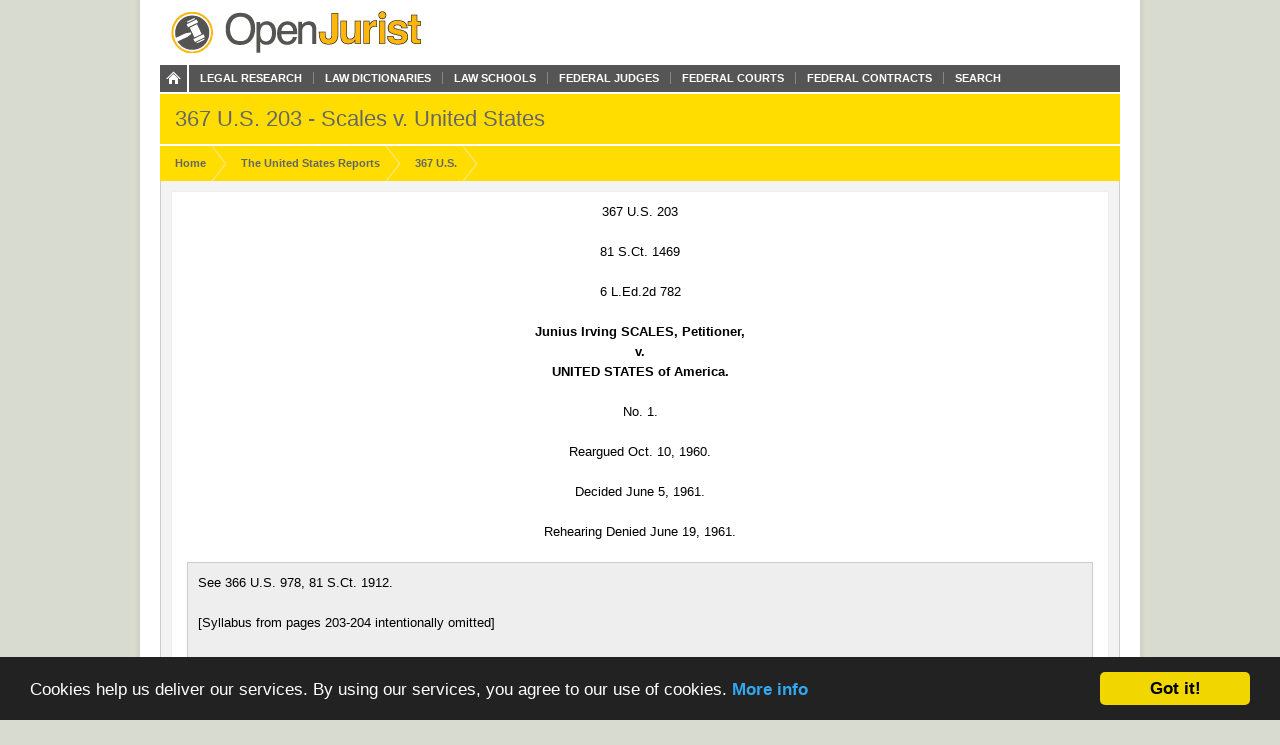

--- FILE ---
content_type: text/html; charset=utf-8
request_url: https://openjurist.org/367/us/203/scales-v-united-states
body_size: 63784
content:
<!DOCTYPE html PUBLIC "-//W3C//DTD XHTML 1.0 Strict//EN" "http://www.w3.org/TR/xhtml1/DTD/xhtml1-strict.dtd">
<html xmlns="http://www.w3.org/1999/xhtml" xml:lang="en" lang="en" dir="ltr">
  <head>
<meta http-equiv="Content-Type" content="text/html; charset=utf-8" />
    
<link rel="shortcut icon" href="https://openjurist.org/sites/default/files/garland_favicon_1.png" type="image/x-icon" />
    <meta name="citation_title" content="367 US 203 Scales v. United States"><meta name="citation_author" content="United States Supreme Court"><meta name="citation_date" content="1960/10/10"><meta name="citation_volume" content="US"><meta name="citation_issue" content="367"><meta name="citation_firstpage" content="203">    <title>367 US 203 Scales v. United States | OpenJurist</title>
    <link type="text/css" rel="stylesheet" media="all" href="https://openjurist.org/sites/default/files/css/css_d3ddb55372dd899675c8d3f4167cd250.css" />
<link type="text/css" rel="stylesheet" media="screen" href="https://openjurist.org/sites/default/files/css/css_eb036ca0eab73dd2122dcbf2ad93fd9d.css" />
<link type="text/css" rel="stylesheet" media="print" href="https://openjurist.org/sites/default/files/css/css_7f7fb392530f61cd01c556626eaacf10.css" />
  </head>
  <body  class="not-front not-logged-in page-node node-type-page no-sidebars" >
    
    
<div id="wrapper">  
  
  <div id='branding'><div class='limiter clear-block'>
    <span href="/" class='site-name'><a href="/"></a></span>        <div class="navigation clear-block">
<a class="home" href="/"></a>
    <ul class="menu"><li class="leaf first"><a href="/browse-open-jurist" title="Browse through the content on OpenJurist">Legal Research</a></li>
<li class="leaf"><a href="/law-dictionary" title="Black&#039;s and Ballentine&#039;s Law Dictionaries">Law Dictionaries</a></li>
<li class="leaf"><a href="/law-school" title="Accredited Law Schools of the United States">Law Schools</a></li>
<li class="leaf"><a href="/judge" title="">Federal Judges</a></li>
<li class="leaf"><a href="/us-court" title="Courts and their Judges">Federal Courts</a></li>
<li class="leaf"><a href="http://openjurist.org/gov" title="Contracts between the Federal Government and Vendors">Federal Contracts</a></li>
<li class="leaf last"><a href="/open-jurist-search-results" title="Search OpenJurist">Search</a></li>
</ul></div>    </div></div>

<div id="page-header">
        <div class='limiter clear-block'>
        <h1 class="page-name">
        367 U.S. 203 - Scales v. United States        </h1>
    </div>
    </div>
<div id="breadcrumb-nav"><div class='limiter clear-block'><ol vocab="http://schema.org/" typeof="BreadcrumbList"><li class="breadcrumb-link" property="itemListElement" typeof="ListItem"><a href="/" class="breadcrumb-link-home" property="item" typeof="WebPage"><span property="name">Home</span></a><meta property="position" content="1"></li><li class="breadcrumb-link" property="itemListElement" typeof="ListItem"><a href="/us" class="breadcrumb-link-home" property="item" typeof="WebPage"><span property="name">the United States Reports</span></a><meta property="position" content="2"></li><li class="breadcrumb-link" property="itemListElement" typeof="ListItem"><a href="/367/us" class="breadcrumb-link-home" property="item" typeof="WebPage"><span property="name">367 U.S.</span></a><meta property="position" content="3"></li></ol></div></div>
  <div id='page'><div class='limiter clear-block'>
        <div id='page-header' class='clear-block empty-region'></div>
        
    <div id='content' class='clear-block'>

<div  id="node-27388" class="node node-page">

  
      
    <h3 class='node-title clear-block'>
              367 US 203 Scales v. United States          </h3>
    
      <div class='node-content clear-block prose'>
      <p class="case_cite">367 U.S. 203</p>
<p class="case_cite">81 S.Ct. 1469</p>
<p class="case_cite">6 L.Ed.2d 782</p>
<p class="parties">Junius Irving SCALES, Petitioner,<br/>v.<br/>UNITED STATES of America.</p>
<p class="docket">No. 1.</p>
<p class="date">Reargued Oct. 10, 1960.</p>
<p class="date">Decided June 5, 1961.</p>
<p class="date">Rehearing Denied June 19, 1961.</p>
<div class="prelims">
<p class="indent">See 366 U.S. 978, 81 S.Ct. 1912.</p>
<p class="indent">[Syllabus from pages 203-204 intentionally omitted]</p>
<p class="indent">Mr. Telford Taylor, New York City, for petitioner.</p>
<p class="indent">Mr. John F. Davis, Washington, D.C., for respondent.</p>
<p class="indent">Mr. Justice HARLAN delivered the opinion of the Court.</p>
</div>
<div  class="ad-unit"><!-- No active ads were found in t2069248,2069249 --></div><div class="num" id="p1">
      <span class="num">1</span></p>
<p class="indent">Our writ issued in this case (358 U.S. 917, 79 S.Ct. 289, 3 L.Ed.2d 237) to review a judgment of the Court of Appeals (4 Cir., <a href='/260/f2d/21'>260 F.2d 21</a>) affirming petitionr &#xA7; conviction under the so-called membership clause of the Smith Act. 18 U.S.C. &#xA7; 2385, 18 U.S.C.A. &#xA7; 2385. The Act, among other things, makes a felony the acquisition or holding of knowing membership in any organization which advocates the overthrow of the Government of the United States by force or violence.<a class="footnote" href="#fn1" id="fn1_ref">1</a> The indictment charged that from January 1946 to the date of its filing (November 18, 1954) the Communist Party of the United States was such an organization, and that petitioner throughout that period was a member thereof, with knowledge of the Party's illegal purpose and a specific intent to accomplish overthrow 'as speedily as circumstances would permit.'</p>
</div>
<div class="num" id="p2">
      <span class="num">2</span></p>
<p class="indent">The validity of this conviction is challenged on statutory, constitutional, and evidentiary grounds, and further on the basis of certain alleged trial and procedural errors. We decide the issues raised upon the fullest consideration, the case having had an unusually long history in this Court.<a class="footnote" href="#fn2" id="fn2_ref">2</a> For reasons given in this opinion we affirm the Court of Appeals.</p>
</div>
<p>I.</p>
<div class="num" id="p3">
      <span class="num">3</span></p>
<p>Statutory Challenge.</p>
</div>
<div class="num" id="p4">
      <span class="num">4</span></p>
<p class="indent">Petitioner contends that the indictment fails to state an offense against the United States. The claim is that &#xA7; 4(f) of the Internal Security Act of 1950, 64 Stat. 987, 50 U.S.C. &#xA7; 781 et seq., 50 U.S.C.A. &#xA7; 781 et seq., constitutes a pro tanto repeal of the membership clause of the Smith Act by excluding from the reach of that clause membership in any Communist organization. Section 4(f) provides:</p>
</div>
<div class="num" id="p5">
      <span class="num">5</span></p>
<p class="indent">'Neither the holding of office nor membership in any      Communist organization by any person shall constitute per se      a violation of subsection (a) or subsection (c) of this      section or of any other criminal statute. The fact of the      registration of any person under section 7 or section 8 of      this title as an officer or member of any Communist      organization shall not be received in evidence against such      person in any prosecution for any alleged violation of      subsection (a) or subsection (c) of this section or for any      alleged violation of any other criminal statute.'</p>
</div>
<div class="num" id="p6">
      <span class="num">6</span></p>
<p class="indent">To prevail in his contention petitioner must, of course, bring himself within the first sentence of this provision, since the second sentence manifestly refers only to exclusion from evidence of the fact of registration, thus assuming that a prosecution may take place.</p>
</div>
<div class="num" id="p7">
      <span class="num">7</span></p>
<p class="indent">We turn first to the provision itself, and find that, as to petitioner's construction of it, the language is at best ambiguous if not suggestive of a contrary conclusion. Section 4(f) provides that membership or office-holding in a Communist organization shall not constitute 'per se a violation of subsection (a) or subsection (c) of this section or of any other criminal statute.' Petitioner would most plainly be correct if the statute under which he was indicted purported to proscribe membership in Communist organizations, as such, and to punish membership per se in an organization engaging in proscribed advocacy. But the membership clause of the Smith Act on its face, much less as we construe it in this case, does not do this, for it neither proscribes membership in Communist organizations, as such, but only in organizations engaging in advocacy of violent overthrow, nor punishes membership in that kind of organization except as to one 'knowing the purposes thereof,' and, as we have interpreted the clause, with a specific intent to further those purposes (infra, 367 U.S. at pages 219&#x2014;222, 81 S.Ct. at pages 1481&#x2014;1483). We have also held that the proscribed membership must be active, and not nominal, passive or theretical (infra, 367 U.S. at pages 222&#x2014;224, 81 S.Ct. at pages 1482&#x2014;1484). Thus the words of the first sentence of &#xA7; 4(f) by no means unequivocally demand the result for which petitioner argues. When we turn from those words to their context, both in the section as a whole and in the scheme of the Act of which they are a part, whatever ambiguity there may be must be resolved, in our view, against the petitioner's contention.</p>
</div>
<div class="num" id="p8">
      <span class="num">8</span></p>
<p class="indent">In the context of &#xA7; 4 as a whole, the first sentence of subsection (f) does not appear to be a provisions repealing in whole or in part any other provision of the Internal Security Act. Subsection (a) of &#xA7; 4 makes it a crime</p>
</div>
<div class="num" id="p9">
      <span class="num">9</span></p>
<p class="indent">'for any person knowingly to combine, conspire, or agree with      any other person to perform any act which would substantially      contribute to the establishment within the United States of a      totalitarian dictatorship * * * the direction and control of      which is to be vested in, or exercised by or under the      domination or control of, any foreign government, foreign      organization or foreign individual * * *.'</p>
</div>
<div class="num" id="p10">
      <span class="num">10</span></p>
<p>Subsection (c) makes it a crime for any officer or member of a 'Communist organization' to obtain classified information. We should hesitate long before holding that subsection (f) operates to repeal pro tanto either one of these provisions which are found in the same section of which subsection (f) is a part; and indeed the petitioner does not argue for any such quixotic result. The natural tendency of the first sentence of subsection (f) as to the criminal provisions specifically mentioned is to provide clarification of the meaning of those provisions, that is, that an offense is not made out on proof of mere membership in a Communist organization. As to these particularly      mentioned criminal provisions immunity, such as there is, is      specifically granted in the second sentence only, where it is      said that the fact of registration shall not be admitted in      evidence. Yet petitioner argues that when we come to the last      phrase of the first sentence, the tag 'or * * * any other      criminal statute,' the operative part of the sentence,      'membership * * * shall (not) constitute per se a violation,'      has an altogether different purport and effect. What operated      as a clarification and guide to construction to the      specifically identified provisions is, petitioner argues, a      partial repealer as to the statutes referred to in the      omnibus clause at the end of the sentence.</p>
</div>
<div class="num" id="p11">
      <span class="num">11</span></p>
<p class="indent">It seems apparent from the foregoing that the language of &#xA7; 4(f) in its natural import and context should not be taken to immunize members of Communist organizations from the membership clause of the Smith Act, but rather as a mandate to the courts charged with the construction of subsections (a) and (c) 'or * * * any other criminal statute' that neither those two named criminal provisions nor any other shall be construed so as to make 'membership' in a Communist organization 'per se a violation.' Indeed, as we read the first sentence of &#xA7; 4(f), even if the membership clause of the Smith Act could be taken as punishing naked Communist Party membership, it would then be our duty under &#xA7; 4(f) to construe it in accordance with that mandate, certainly not to strike it down. Although we think that the membership clause on its face goes beyond making mere Party membership a violation, in that it requires a showing both of illegal Party purposes and of a member's knowledge of such purposes, we regard the first sentence of &#xA7; 4(f) as a clear warrant for construing the clause as requiring not only knowing membership, but active and purposive membership, purposive that is as to the organization's criminal ends. (Infra, 367 U.S. at pages 219&#x2014;244, 81 S.Ct. at pages 1481&#x2014;1484.) By its terms, then, subsection (f) does not effect a pro tanto repeal of the membership clause; at most it modifies it.</p>
</div>
<div class="num" id="p12">
      <span class="num">12</span></p>
<p class="indent">Petitioner argues that if the &#xA7; 4(f) provision does not bar this prosecution under the membership clause, then the phrase 'or of any other criminal statute' becomes meaningless, for there is no other federal criminal statute that makes this sort of membership a crime. But the argument assumes the answer. The first sentence was intended to clarify, not repeal, &#xA7; 4(a) of the Internal Security Act. By a parity of reasoning, its effect on 'any other criminal statute' is also clarification, not repeal.</p>
</div>
<div class="num" id="p13">
      <span class="num">13</span></p>
<p class="indent">Petitioner's contentions do not stop, however, with the words of &#xA7; 4(f) itself. The supposed partial repeal of the membership clause by that provision, it is claimed, is a consequence of the latter's purpose in the whole scheme of the Internal Security Act of 1950, as illuminated by its legislative history. The argument runs as follows: The core of the Internal Security Act is its registration provisions (&#xA7;&#xA7; 7 and 8), requiring disclosure of membership in the Communist Party following a valid final determination of the Subversive Activities Control Board as to the status of the Party. See No. 12, ante, <a href='/367/us/1'>367 U.S. 1</a>, 81 S.Ct. 1357, 6 L.Ed.2d 625. The registration requirement would be rendered nugatory by a plea of selfi ncrimination and could only be save by a valid grant of immunity from prosecution by reason of any such disclosure. However, the immunity provided by the second sentence of &#xA7; 4(f) is insufficient, in that it forbids only the use of the 'fact of * * * registration' as evidence in any future prosecution, and not also its employment as a 'lead' to other evidence. See Counselman v. Hitchcock, <a href='/142/us/547'>142 U.S. 547</a>, 12 S.Ct. 195, 35 L.Ed. 1110; Blau v. United States, <a href='/340/us/332'>340 U.S. 332</a>, 71 S.Ct. 301, 95 L.Ed. 306. Therefore to effectuate the congressional purpose it becomes necessary to consider the first sentence of &#xA7; 4(f) a pro tanto repealer of the membership clause of the Smith Act, thereby assuring effective immunity from the criminal consequences of registration in this instance.</p>
</div>
<div class="num" id="p14">
      <span class="num">14</span></p>
<p class="indent">Although this Court will often strain to construe legislation so as to save it against constitutional attack, it must not and will not carry this to the point of perverting the purpose of a statute. Certainly the section before us cannot be construed as petitioner argues. The fact of registration may provide a significant investigatory lead not only in prosecutions under the membership clause of the Smith Act, but equally probably to prosecutions under &#xA7; 4(a) of the Internal Security Act, let alone &#xA7; 4(c). Thus, if we accepted petitioner's argument that &#xA7; 4(f) must be read as a partial repealer of the membership clause, we would be led to the extraordinary conclusion that Congress also intended to immunize under &#xA7; 4(f) what it prohibited in these other subsections which it passed at the same time. Furthermore, the thrust of petitioner's argument cannot be limited to the membership clause, for it is equally applicable to any prosecution under any of a host of criminal provisions where Communist Party membership might provide an investigatory lead as to the elements of the crime.<a class="footnote" href="#fn3" id="fn3_ref">3</a> We cannot attribute any such sweeping purpose to Congress on the basis of the attenuated inference offered by petitioner.</p>
</div>
<div class="num" id="p15">
      <span class="num">15</span></p>
<p class="indent">Presented as we are with every indication in the statute itself that Congress had no purpose to bar a prosecution such as this, we turn to the legislative history of the Internal Security Act of 1950 to see if a different conclusion is indicated.</p>
</div>
<div class="num" id="p16">
      <span class="num">16</span></p>
<p class="indent">Section 4(f) is the product of the fusion of provisions contained in measures conceived by the House and the Senate to deal with the problem which is the subject of the present Internal Security Act. Primarily, however, &#xA7; 4 is the result of the Senate's efforts. In 1949 Senator Mundt reintroduced in the Senate a bill, the Mundt-Nixon bill, which had died in committee the year before. S. 2311, 81st Cong., 1st Sess. The bill, which was referred to the Committee on the judiciary, contained registration provisions similar to those in the present statute, and a &#xA7; 4(a), a criminal provision identical to that of the present &#xA7; 4(a). In response to an enquiry, the Committee received a letter from an eminent lawyer, the late John W. Davis of New York, to the effect that although the primary purpose of the bill appears to be 'ventilation rather than prohibition,' there was a question whether 'mere membership in a Communist political organization, which is * * * required to register (might) constitute an act such as section 4(a) proscribes? If so,' the letter continued, 'is there not inherent contradiction between these sections, and might not a person called on to register as a member claim that he would involuntarily incriminate himself by so doing?' (Emphasis supplied.) S. Rep. No. 1358, 81st Cong., 1st Sess., pp. 43&#x2014;44. Thus, the Davis letter seemed to address is elf only to self-incrimination under the proscriptions of &#xA7; 4(a), and only to the extent that the membership disclosed by registration would without more constitute a violation of &#xA7; 4(a).</p>
</div>
<div class="num" id="p17">
      <span class="num">17</span></p>
<p class="indent">In response to this narrow objection the Committee drafted the predecessor of the present &#xA7; 4(f). That section, also numbered &#xA7; 4(f), provided that:</p>
</div>
<div class="num" id="p18">
      <span class="num">18</span></p>
<p class="indent">'Neither the holding of office nor membership in any      Communist organization by any person shall constitute a      violation of subsection (a) * * * of this section. The fact      of the registration of any person * * * shall not be received      in evidence against such person in any prosecution for any      alleged violation of subsection (a) * * *.' S. 2311, as      amended.</p>
</div>
<div class="num" id="p19">
      <span class="num">19</span></p>
<p class="indent">The Committee in reporting the bill out to the Senate made it abundantly clear that whatever objections might be made could, in its view, be overcome by the clarification of &#xA7; 4(a) contained in &#xA7; 4(f), to wit: that 'mere membership in an organization required to register is not an overt act such as to bring a person within the prohibitions of section 4. This amendment was inserted to make clear the intent of Congress that registration * * * was not evidence of a violation of section 4 of the bill.'<a class="footnote" href="#fn4" id="fn4_ref">4</a> (Emphasis supplied.) S. Rep. No. 1358, supra, p. 2. To the drafters of the original version of the section, then, the perforce limited immunity of the second sentence of &#xA7; 4(f) together with the clarification of the meaning of &#xA7; 4(a) in the first sentence was adequate to deal with the self-incrimination problem under &#xA7; 4(a), raised by the Davis letter. There is no mention of the Smith Act or any other criminal statute as yet, but the problem of the necessary scope of immunity is no different in relation to &#xA7; 4(a) than it would be to such other statutes.</p>
</div>
<div class="num" id="p20">
      <span class="num">20</span></p>
<p class="indent">The subsequent history of the section in the Senate reinforces the conclusion that there was no intent to grant a broad immunity such as would meet the reasoning of Counselman v. Hitchcock. The Mundt-Nixon bill was incorporated in the body of an omnibus measure, the McCarran bill. S. 4037, 81st Cong., 2d Sess. When this bill was reported out to the Senate no further mention was made in the majority report of the Judiciary Committee of the sections under consideration. However, Senator Kilgore's minority report squarely presented two questions as to the insufficiency of the immunity provisions of &#xA7; 4(f): (1) that the immunity was inadequate to meet the Counselman rule, and (2) that in any case there was no immunity of any sort granted in respect of the Smith Act. S.Rep. No. 2369, 81st Cong., 2d Sess., Pt. 2, pp. 12&#x2014;13. These grounds were urged against the bill also in debate by its opponents. Senator Humphrey read into the Record a 'brief' prepared by the Justice Department which in effect restated the objections of the minority report. 96 Cong.Rec. 14475, at 14479. Senator Lehman stated the same objections, and also suggested that the membership clause of the Smith Act as well as &#xA7; 4(a) made Communist membership per se a crime. This latter contention was vigorously denied by the proponents of the measure.<a class="footnote" href="#fn5" id="fn5_ref">5</a> Thus, the Senate passed its predecessor version of &#xA7; 4(f), even though it had had clearly presented to it constitutional objections to that provision which are the same as the objections petitioner now makes to a natural and lie ral reading of the present statute. There was no immunity of any kind against Smith Act prosecutions, and only limited immunity against prosecutions under the comparable provisions of &#xA7; 4(a).</p>
</div>
<div class="num" id="p21">
      <span class="num">21</span></p>
<p class="indent">The history of the original House measure is likewise relevant to the issue under consideration. That measure the Wood bill, which also provided for regstration, contained no provision similar to &#xA7; 4(a), but did have a provision similar to the prsent &#xA7; 4(c), forbidding members of Communist organizations from obtaining classified information. H.R. 9490, 81st Cong., 2d Sess. The bill included an immunity provision in the same subsection as the predecessor to present &#xA7; 4(c), which declared that:</p>
</div>
<div class="num" id="p22">
      <span class="num">22</span></p>
<p class="indent">'* * * the fact of the registration of any person * * * shall      not be received in evidence against such person in any      prosecution for any alleged violation * * * of this section.'</p>
</div>
<div class="num" id="p23">
      <span class="num">23</span></p>
<p class="indent">Once again, the Wood bill demonstrates the same narrow view of the self-incrimination problem as was evidenced by the Senate bill. In debate Congressmen Cller and Marcantonio, opposing the bill, pointed to the twofold inadequacy of the immunity provision: its failure to meet Counselman, and its not reachingo ther criminal statutes. 96 Cong.Rec. 13739&#x2014;13740. The House responded to these objections by adding the words 'or for any alleged violation of any other * * * criminal statute' at the end of the abovequoted provision. 96 Cong.Rec. 13761. It is, therefore, even clearer than in the case of the Senate's action that there was no attempt to grant complete immunity or to repeal any other statute at least as to prosecution of Communist Party members, since the House's immunity provision in terms only dealt with the admission into evidence of the fact of registration, having no provision comparable to the first sentence of present &#xA7; 4(f). That there was no such provision may perhaps be explained by the fact that there was no equivalent to &#xA7; 4(a) in need of clarification.</p>
</div>
<div class="num" id="p24">
      <span class="num">24</span></p>
<p class="indent">In conference, the substance of the Senate bill was accepted by the conferees, including the criminal provision of the present &#xA7; 4(a). The Senate version of &#xA7; 4(f) was amended to its present form by the addition of the House 'or any other criminal statute' language to both the first and second sentences of the subsection, and by the addition of 'per se' to the first sentence. Thus we are asked by petitioner to hold that although neither House in its preconference bills evidenced any purpose to repeal the Smith Act insofar as Communist Party membership was concerned, let alone other possibly applicable statutes under which registration as a Party member might produce an investigatory lead (see note 3, supra), the amalgamation of these two bills was intended, though without any notification by the conferees to either House in their conference reports, to have this result. No does the addition of the words 'per se' advance petitioner's argument. On its face the addition would seem simply to make more explicit the clarifying purpose of the sentence. In its context of worries that &#xA7; 4(a) or the Smith Act makes Communist membership per se criminal, and of statements by the proponents of the bills that this was an unfounded fear as to both provisions, the purely clarifying purpose of per se is apparent. Furthermore, we are asked to attribute this purpose to the conferees, although neither they nor the proponents of the measure as it finally emerged from conference said a word about such an important departure from the original purposes of the two Houses.<a class="footnote" href="#fn6" id="fn6_ref">6</a></p>
</div>
<div class="num" id="p25">
      <span class="num">25</span></p>
<p class="indent">Finally, it is worth noting that after the conference measure returned to the floor of the Senate it was attacked by Senator Kefauver on precisely the same grounds as had been urged againt it in both Houses prior to conference: that the immunity conferred by the present &#xA7; 4(f) was too narrowly drawn to save the registration provisions against an attack under Counselman. 96 Cong.Rec. 15198 15199. This same attack was renewed after the President's veto, which was overridden by Congress.<a class="footnote" href="#fn7" id="fn7_ref">7</a> 96 Cong.Rec. 15553&#x2014;15554.</p>
</div>
<div class="num" id="p26">
      <span class="num">26</span></p>
<p class="indent">The legislative history of &#xA7; 4(f), therefore, far from weakening the conclusion flowing from analysis of the terms of the statute itself, fortifies that analysis at every point. To conclude that Congress' desire to protect the registration provisions of the Internal Security Act against pleas of self-incrimination should prevail over its advertent failure to assure that result at the expense of wiping out the membership clause of the Smith Act, as applied to Communists, would require a disregard by this Court of the evidence congressional purpose. Whatever may be the consequences of that failure upon the Internal Security Act, we are concerned here solely with the question whether Congress by &#xA7; 4(f) intended a partial repeal of the membership clause of the Smith Act. We conclude that it did not and hold that this prosecution is not barred by &#xA7; 4(f) of the Internal Security Act of 1950.</p>
</div>
<p>II.</p>
<div class="num" id="p27">
      <span class="num">27</span></p>
<p class="indent">Constitutional Challenge to the Membership Clause on its Face.</p>
</div>
<div class="num" id="p28">
      <span class="num">28</span></p>
<p class="indent">Petitioner's constitutional attack goes both to the statute on its face and as applied. At this point we deal with the first aspect of the challenge and with one part of its second aspect. The balance of the latter, which essentially concerns the sufficiency of the evidence, is discussed in the next section of this opinion.</p>
</div>
<div class="num" id="p29">
      <span class="num">29</span></p>
<p class="indent">It will bring the constitutional issues into clearer focus to notice first the premises on which the case was submitted to the jury. The jury was instructed that in order to convict it must find that within the three-year limitations period<a class="footnote" href="#fn8" id="fn8_ref">8</a> (1) the Communist Party advocated the violent overthrow of the Government, in the sense of present 'advocacy of action' to accomplish that end as soon as circumstances wer  propitious; and (2) petitioner was an 'active' member of the Party, and not merely 'a nominal, passive, inactive or purely technical' member, with knowledge of the Party's illegal advocacy and a specific intent to bring about violent overthrow 'as speedily as circumstances would permit.'</p>
</div>
<div class="num" id="p30">
      <span class="num">30</span></p>
<p class="indent">The constitutional attack upon the membership clause, as thus construed, is that the statute offends (1) the Fifth Amendment,<a class="footnote" href="#fn9" id="fn9_ref">9</a> in that it impermissibly imputes guilt to an individual merely on the basis of his associations and sympathies, rather than because of some concrete personal involvement in criminal conduct; and (2) the First Amendment,<a class="footnote" href="#fn10" id="fn10_ref">10</a> in that it infringes on free political expression and association. Subsidiarily, it is argued that the statute cannot be intepreted as including a requirement of a specific intent to accomplish violent overthrow, or as requiring that membership in a proscribed organization must be 'active' membership, in the absence of both or either of which it is said the statute becomes a fortiori unconstitutional.<a class="footnote" href="#fn11" id="fn11_ref">11</a> It is further contended that even if the adjective 'active' may properly be implied as a qualification upon the term 'member,' petitioner's conviction would nonetheless be unconstitutional, because so construed the statute would be impermissibly vague under the Fifth and Sixth Amendments,<a class="footnote" href="#fn12" id="fn12_ref">12</a> and so applied would in any event infringe the Sixth Amendment, in that the indictment charged only that Scales was a 'member,' not an 'active' member, of the Communist Party.</p>
</div>
<div class="num" id="p31">
      <span class="num">31</span></p>
<p>1. Statutory Construction.</p>
</div>
<div class="num" id="p32">
      <span class="num">32</span></p>
<p class="indent">Before reaching petitioner's constitutional claims, we should first ascertain whether the membership clause permissibly bears the construction put upon it below. We think it does.</p>
</div>
<div class="num" id="p33">
      <span class="num">33</span></p>
<p class="indent">The trial court's definition of the kind of organizational advocacy that is proscribed was fully in accord with what was held in Yates v. United States, <a href='/354/us/298'>354 U.S. 298</a>, 77 S.Ct. 1064, 1 L.Ed.2d 1356.<a class="footnote" href="#fn13" id="fn13_ref">13</a> And the statute itself requires that a <a href="https://www.dictionary.com/browse/defendant" target="_blank" title="defendant">defendant</a> must have knowledge of the organization's illegal advocacy.</p>
</div>
<div class="num" id="p34">
      <span class="num">34</span></p>
<p class="indent">The only two elements of the crime, as defined below, about which there is controversy are therefore 'specific intent' and 'active' membership. As to the former, this Court held in Dennis v. United States, <a href='/341/us/494'>341 U.S. 494</a>, 499&#x2014;500, 71 S.Ct. 857, 862, 95 L.Ed. 1137, that even though the 'advocacy' and 'organizing' provisions of the Smith Act, unlike the 'literature' section (note 1, supra), did not expressly contain such a specific intent element, such a requirement was fairly to be implied. We think that the reasoning of Dennis applies equally to the membership clause, and are left unpersuaded by the distinctions petitioner seeks to draw between this clause and the advocacy and organizing provisions of the Smith Act.</p>
</div>
<div class="num" id="p35">
      <span class="num">35</span></p>
<p class="indent">We find hardly greater difficulty in interpreting the membership clause to reach only 'active' members. We decline to attribute to Congress a purpose to punish nominal membership, even though accompanied by 'knowledge' and 'intent,' not merely because of the close constitutional questions that such a purpose would raise (cf. infra, 367 U.S. at page 228, 81 S.Ct. at page 1486; Yates, supra, 354 U.S. at page 319, 77 S.Ct. at page 1077), but also for two other reasons: It is not o  be lightly inferred that Congress intended to visit upon mere passive members the heavy penalties imposed by the Smith Act.<a class="footnote" href="#fn14" id="fn14_ref">14</a> Nor can we assume that it was Congress' purpose to allow the quality of the punishable membership to be measured solely by the varying standards of that relationship as subjectively viewed by different organizations. It is more reasonable to believe that Congress contemplated an objective standard fixed by the law itself, thereby assuring an evenhanded application of the statute.</p>
</div>
<div class="num" id="p36">
      <span class="num">36</span></p>
<p class="indent">This Court in passing on a similar provision requiring the deportation of aliens who have become members of the Communist Party&#x2014;a provision which rested on Congress' far more plenary power over aliens, and hence did not press nearly so closely on the limits of constitutionality as this enactment&#x2014;had no difficulty in interpreting 'membership' there as meaning more than the mere voluntary listing of a person's name on Party rolls. Galvan v. Press, <a href='/347/us/522'>347 U.S. 522</a>, 74 S.Ct. 737, 98 L.Ed. 911; Rowoldt v. Perfetto, <a href='/355/us/115'>355 U.S. 115</a>, 78 S.Ct. 180, 2 L.Ed.2d 140; see Bridges v. Wixon, <a href='/326/us/135'>326 U.S. 135</a>, 65 S.Ct. 1443, 89 L.Ed. 2103. A similar construction is called for here.<a class="footnote" href="#fn15" id="fn15_ref">15</a></p>
</div>
<div class="num" id="p37">
      <span class="num">37</span></p>
<p class="indent">Petitioner's particular constitutional objections to this construction are misconceived. The indictment was not defective in failing to charge that Scales was an 'active' member of the Party, for that factor was not in itself a discrete element of the crime, but an inherent quality of the membership element. As such it was a matter not for the indictment, but for elucidating instructions to the jury on what the term 'member' in the statute meant. Nor do we think that the objection on the score of vagueness is a tenable one. The distinction between 'active' and 'nominal' membership is well understood in common parlance (cf. Boyce Motor Lines v. United States, <a href='/342/us/337'>342 U.S. 337</a>, 72 S.Ct. 329, 96 L.Ed. 367; United States v. Petrillo, <a href='/332/us/1'>332 U.S. 1</a>, 67 S.Ct. 1538, 91 L.Ed. 1877; Sproles v. Binford, <a href='/286/us/374'>286 U.S. 374</a>, 52 S.Ct. 581, 76 L.Ed. 1167), and the point at which one shades into the other is something that goes not to the sufficiency of the statute, but to the adequacy of the trial court's guidance to the jury by way of instructions in a particular case. See note 29, infra. Moreover, whatever abstract doubts might exist on the matter, this case presents no such problem. For petitioner's actions on behalf of the Communist Party most certainly amounted to active membership by whatever standards one could reasonably anticipate, and he can therefore hardly be considered to have acted unadvisedly on this score.</p>
</div>
<div class="num" id="p38">
      <span class="num">38</span></p>
<p class="indent">We find no substance in the further suggestion that petitioner could not be expected to anticipate a construction of the statute that included within its elements activity and specific intent, and hence that he was not duly warned of what the statute made cruiminal. It is, of course, clear that the lower courts' construction was narrower, not broader, than the one for which petitioner argues in defining the character of the forbidden conduct and that therefore, according to petitioner's own construction, his actions were forbidden by the statute. The contention must then be that petitioner had a right to rely on the statute's, as he construed it, being held unconstitutional. Assuming, arguendo, that petitioner's construction was not unreasonable, no more can be said than that in light of the courts' traditional avoidance of constructions of dubious constitutionality and in light of their role in construing the purpose of a statute&#x2014;there were two ways one could reasonably anticipate this statute's being construed, and that petitioner had clear warning that his actions were in violation of both constructions. There is no additional constitutional requirement that petitioner should be entitled to rely upon the statute's being construed in such a way as possibly to render it unconstitutional. In sum, this argument of a 'right' to a literal construction simply boils down to a claim that the view of the statute taken below did violence to the congressional purpose. Of course a litigant is always prejudiced when a court errs, but whether or not the lower courts erred in their construction is an issue which can only be met on its merits, and not by reference to a 'right' to a particular interpretation.</p>
</div>
<div class="num" id="p39">
      <span class="num">39</span></p>
<p class="indent">We hold that the statute was correctly interpreted by the two lower courts, and now turn to petitioner's basic constitutional challenge.</p>
</div>
<div class="num" id="p40">
      <span class="num">40</span></p>
<p>2. Fifth Amendment.</p>
</div>
<div class="num" id="p41">
      <span class="num">41</span></p>
<p class="indent">In our jurisprudence guilt is personal, and when the imposition of punishment on a status or on conduct can only be justified by reference to the relationship of that status or conduct to other concededly criminal activity (here advocacy of violent overthrow), that relationship must be sufficiently substantial to satisfy the concept of personal guilt in order to withstand attack under the Due Process Clause of the Fifth Amendment. Membership, without more, in an organization engaged in illegal advocacy, it is now said, has not heretofore been recognized by this Court to be such a relationship.<a class="footnote" href="#fn16" id="fn16_ref">16</a> This claim stands, and we shall examine it, independently of the claim made under the First Amendment.</p>
</div>
<div class="num" id="p42">
      <span class="num">42</span></p>
<p class="indent">Any thought that due process puts beyond the reach of the criminal law all individual associational relationships, unless accompanied by the commission of specific acts of criminality, is dispelled by familiar concepts of the law of conspiracy and complicity. While both are commonplace in the landscape of the criminal law, they are not natural features. Rather they are particular legal concepts manifesting the more general principle that society, having the power to punish dangerous behavior, cannot be powerless against those who work to bring about that behavior.<a class="footnote" href="#fn17" id="fn17_ref">17</a> The fact that Congress has not resorted to either of these familiar concepts means only that the enquiry here must direct itself to an analysis of the relationship between the fact of membership and the underlying substantive illegal conduct, in order to determine whether that relationship is indeed too tenuous to permit its use as the basis of criminal liability. In this instance it is an organization which engages in criminal activity,<a class="footnote" href="#fn18" id="fn18_ref">18</a> and we can perceive no reason why one who actively and knowingly works in the ranks of that organization, intending to contribute to the success of those specifically illegal activities, should be any more immune from prosecution than he to whom the organization has assigned the task of carrying out the substantive criminal act. Nor should the fact that Congress has focussed here on 'membership,' the characteristic relationship between an individual and the type of conspiratorial quasi-political associations with the criminal aspect of whose activities Congress was concerned, of itself require the conclusion that the legislature has traveled outside the familiar and permissible bounds of criminal imputability. In truth, the specificity of the proscribed relationship is not neces arily a vice; it provides instruction and warning.<a class="footnote" href="#fn19" id="fn19_ref">19</a></p>
</div>
<div class="num" id="p43">
      <span class="num">43</span></p>
<p class="indent">What must be met, then, is the argument that membership, even when accompanied by the elements of knowledge and specific intent, affords an insufficient quantum of participation of the organization's alleged criminal activity, that is, an insufficiently significant form of aid and encouragement to permit the imposition of criminal sanctions on that basis. It must indeed by recognized that a person who merely becomes a member of an illegal organization, by that 'act' alone need be doing nothing more than signifying his assent to its purposes and activities on one hand, and providing, on the other, only the sort of moral encouragement which comes from the knowledge that others believe in what the organization is doing. It may indeed be argued that such assent and encouragement do fall short of the concrete, practical impetus given to a criminal enterprise which is lent for instance b  a commitment on the part of a conspirator to act in furtherance of that enterprise. A member, as distinguished from a conspirator, may indicate his approval of a criminal enterprise by the very fact of his membership without thereby necessarily committing himself to further it by any act or course of conduct whatever.</p>
</div>
<div class="num" id="p44">
      <span class="num">44</span></p>
<p class="indent">In an area of the criminal law which this Court has indicated more than once demands its watchful scrutiny (see Dennis, supra, 341 U.S. at page 516, 71 S.Ct. at page 870, 95 L.Ed. 1137; Yates, supra, 354 U.S. at page 328, 77 S.Ct. at page 1081, 1 L.Ed.2d 1356; and see also Noto v. United States, <a href='/367/us/290'>367 U.S. 290</a>, 81 S.Ct. 1517, 6 L.Ed.2d 836), these factors have weight<a class="footnote" href="#fn20" id="fn20_ref">20</a> and must be found to be overborne in a total constitutional assessment of the statute. We think, however, they are duly met when the statute is found to reach only 'active' members having also a guilty knowledge and intent, and which therefore prevents a conviction on what otherwise might be regarded as merely an expression of sympathy with the alleged criminal enterprise, unaccompanied by any significant action in its support or any commitment to undertake such action.</p>
</div>
<div class="num" id="p45">
      <span class="num">45</span></p>
<p class="indent">Thus, given the construction of the membership clause already discussed, we think the factors called for in rendering members criminally responsible for the illegal advocacy of the organization fall within established, and therefore presumably constitutional, standards of criminal imputability.</p>
</div>
<div class="num" id="p46">
      <span class="num">46</span></p>
<p>3. First Amendment.</p>
</div>
<div class="num" id="p47">
      <span class="num">47</span></p>
<p class="indent">Little remains to be said concerning the claim that the statute infringes First Amendment freedoms. It was settled in Dennis that the advocacy with which we are here concerned is not constitutionally protected speech, and it was further established that a combination to promote such advocacy, albeit under the aegis of what purports to be a political party, is not such association as is protected by the First Amendment. We can discern no reason why membership, when it constitutes a purposeful form of complicity in a group engaging in this same forbidden advocacy, should receive any greater degree of protection from the guarantees of that Amendment.</p>
</div>
<div class="num" id="p48">
      <span class="num">48</span></p>
<p class="indent">If it is said that the mere existence of such an enactment tends to inhibit the exercise of constitutionally protected rights, in that it engenders an unhealthy fear that one may find himself unwittingly embroiled in criminal liability, the answer surely is that the statute provides that a <a href="https://www.dictionary.com/browse/defendant" target="_blank" title="defendant">defendant</a> must be proven to have knowledge of the proscribed advocacy before he may be convicted. It is, of course, true that quasi-plitical parties or other groups that may embrace both legal and illegal aims differ from a technical conspiracy, which is defined by its criminal purpose, so that all knowing association with the conspiracy is a proper subject for criminal proscription as far as First Amendment liberties are concerned. If there were a similar blanket prohibition of association with a group having both legal and illegal aims, there would indeed be a real danger that legitimate political expression or association would be impaired, but the membership clause, as here construed, does not cut deeper into the freedom of association than is necessary to deal with 'the substantive evils that Congress has a right to prevent.' Schenck v. United States, <a href='/249/us/47'>249 U.S. 47</a>, 52, 39 L.Ed. 247, 249, 63 L.Ed. 470. The clause does not make criminal all association with an organization which has been shown to engage in illegal advocacy. There must be clear proof that a <a href="https://www.dictionary.com/browse/defendant" target="_blank" title="defendant">defendant</a> 'specifically intend(s) to accomplish (the aims of the organization) by resort to violence.' Noto v. United States, post, <a href='/367/us/290'>367 U.S. 290</a>, to v. United States, post, 367 U.S. at page 299, 81 S.Ct. at page 1522. Thus the member for whom the organization is a vehicle for the advancement of legitimate aims and policies does not fallw ithin the ban of the statute: he lacks the requisite specific intent 'to bring about the overthrow of the government as speedily as circumstances would permit.' Such a person may be foolish, deluded, or perhaps merely optimistic, but he is not by this statute made a criminal.</p>
</div>
<div class="num" id="p49">
      <span class="num">49</span></p>
<p class="indent">We conclude that petitioner's constitutional challenge must be overruled.<a class="footnote" href="#fn21" id="fn21_ref">21</a></p>
</div>
<p>III.</p>
<div class="num" id="p50">
      <span class="num">50</span></p>
<p>Evidentiary Challenge.</p>
</div>
<div class="num" id="p51">
      <span class="num">51</span></p>
<p class="indent">Only in rare instances will this Court review the general sufficiency of the evidence to support a criminal conviction, for ordinarily that is a function which properly belongs to and ends with the Court of Appeals. We do so in this case and in No. 9, Noto v. United States, <a href='/367/us/290'>367 U.S. 290</a>, 81 S.Ct. 1517, 6 L.Ed.2d 836 our first review of convictions under the membership clause of the Smith Act&#x2014;not only to make sure that substantive constitutional standards have not been thwarted, but also to provide guidance for the future to the lower courts in an area which borders so closely upon constitutionally protected rights.</p>
</div>
<div class="num" id="p52">
      <span class="num">52</span></p>
<p class="indent">On this phase of the case petitioner's principal contention is that the evidence was insufficient to establish that the Communist Party was engaged in present advocacy of violent overthrow of the Government in the sense required by the Smith Act, that is, in 'advocacy of action' for the accomplishment of such overthrow either immediately or as soon as circumstances proved propitious, and uttered in terms reasonably calculated to 'incite' to such action. See Yates v. United States, supra, 354 U.S. 318&#x2014;322, 77 S.Ct. 1076&#x2014;1078. This contention rests largely on the proposition that the evidence on this aspect of the case does not differ materially from that which the Court in Yates stated was inadequate to establish that sort of Party advocacy there.</p>
</div>
<div class="num" id="p53">
      <span class="num">53</span></p>
<p class="indent">In Yates the Government sought to use the Communist Party, or at least the California branch of the Party, as the conspiratorial nexus between various individuals charged, among other things, with a conspiracy to engage in illegal advocacy. Upon reversal here for error in the trial court's charge on the nature of the advocacy proscribed by the Smith Act, this Court, in the exercise of its powers under 28 U.S.C. &#xA7; 2106, 28 U.S.C.A. &#xA7; 2106,<a class="footnote" href="#fn22" id="fn22_ref">22</a> went on to consider the adequacy of the evidence for the purpose of determining as to which defendants an acquittal should be ordered, and as to which ones the way for a new trial should be left open. In the process it was stated that the Government's Party-conspiratorial-nexus theory was unavailing because the evidence fell short of establishing that the Party's advocacy constituted 'a call to forcible action' for the accomplishment of immediate or future overthrow, in contrast to the teaching of mere 'abstract doctrine' favoring that end. 354 U.S. at page 329, 77 S.Ct. at page 1082. At the same time, however, it was found that the record reflected certain episodes which, it was considered, might permissibly lend themselves to an inference of illegal advocacy by particular Party members (see id., 354 U.S. at pages 331&#x2014;333, 77 S.Ct. at pages 1083&#x2014;1084). It was concluded, however, that these and similar episodes were too 'sporadic' and remote (id., 354 U.S. 330, 77 S.Ct. 1082) to justify their attribution to the Party, possibly casting its abstract teaching of the 'Communist classics' in a different mold. Accordingly, the Court directed an acquittal of those defendants who had not themselves been connected with such episodes.</p>
</div>
<div class="num" id="p54">
      <span class="num">54</span></p>
<p class="indent">We age e with petitioner that the evidentiary question here is controlled in large part by Yates. The decision in Yates rested on the view (not articulated in the opinion, though perhaps it should have been) that the Smith Act offenses, involving as they do subtler elements than are present in most other crimes, call for strict standards in assessing the adequacy of the proof needed to make out a case of illegal advocacy. This premise is as applicable to prosecutions under the membership clause of the Smith Act as it is to conspiracy prosecutions under that statute as we had in Yates.</p>
</div>
<div class="num" id="p55">
      <span class="num">55</span></p>
<p class="indent">The impact of Yates with respect to this petitioner's evidentiary challenge is not limited, however, to that decision's requirement of strict standards of proof. Yates also articulates general criteria for the evaluation of evidence in determining whether this requirement is met. The Yates opinion, through its characterizations of large portions of the evidence which were either described in detail or referred to by reference to the record, indicates what type of evidence is needed to permit a jury to find that (a) there was 'advocacy of action' and (b) the Party was responsible for such advocacy.</p>
</div>
<div class="num" id="p56">
      <span class="num">56</span></p>
<p class="indent">First, Yates makes clear what type of evidence is not in itself sufficient to show illegal advocacy. This category includes evidence of the following: the teaching of Marxism-Leninism and the connected use of Marxist 'classics' as textbooks; the official general resolutions and pronouncements of the Party at past conventions; dissemination of the Party's general literature, including the standard outlines on Marxism; the Party's history and organizational structure; the secrecy of meetings and the clandestine nature of the Party generally; statements by officials evidencing sympathy for and alliance with U.S.S.R. It was the predominance of evidence of this type which led the Court to order the acquittal of several Yates defendants, with the comment that they had not themselves 'made a single remark or been present when someone else made a remark which would tend to prove the charges against them.' However, this kind of evidence, while insufficient in itself to sustain a conviction, is not irrelevant. Such evidence, in the context of other evidence, may be of value in showing illegal advocacy.</p>
</div>
<div class="num" id="p57">
      <span class="num">57</span></p>
<p class="indent">Second, the Yates opinion also indicates what kind of evidence is sufficient. There the Court pointed to two series of events which justified the denial of directed acquittals as to nine of the Yates defendants. The Court noted that with respect to seven of the defendants, meetings in San Francisco which were described by the witness Foard might be considered to be 'the systematic teaching and advocacy of illegal action which is condemned by the statute.' 354 U.S. at page 331, 77 S.Ct. at page 1083. In those meetings, a small group of members were not only taught that violent revolution was inevitable, but they were also taught techniques for achieving that end. For example, the Yates record reveals that members were directed to be prepared to convert a general strike into a revolution and to deal with Negroes so as to prepare them specifically for revolution. In addition to the San Francisco meetings, the Court referred to certain activities in the Los Angeles area 'which might be considered to amount to 'advocacy of action" and with which two Yates defendants were linked. Id., 354 U.S. 331&#x2014;332, 77 S.Ct. 1083. Here again, the participants did not stop with teaching of the inevitability of eventual revolution, but went on to explain techniques, both legal and illegal, to be employed in preparation for or in connection with the revolution. Thus, one member was 'surreptitiously indoctrinated in methods * * * of moving 'masses of people in time of crisis"; others were told to adopt such Russian prerevolutionary techniques as the development of a special communication system through a newspaper similar to Pravda. Id., 354 U.S. 332, 77 S.Ct. 1083. Viewed together, these events describd  in Yates indicate at least two patterns of evidence sufficient to show illegal advocacy: (a) the teaching of forceful overthrow, accompanied by directions as to the type of illegal action which must be taken when the time for the revolution is reached; and (b) the teaching of forceful overthrow, accompanied by a contemporary, though legal, course of conduct clearly undertaken for the specific purpose of rendering effective the later illegal activity which is advocated. Compare Noto v. United States, post, 367 U.S. at pages 297&#x2014;299, 81 S.Ct. at pages 1520&#x2014;1522.</p>
</div>
<div class="num" id="p58">
      <span class="num">58</span></p>
<p class="indent">Finally, Yates is also relevant here in indicating, at least by implication, the type and quantum of evidence necessary to attach liability for illegal advocacy to the Party. In discussing the Government's 'conspiratorial-nexus theory' the Court found that the evidence there was insufficient because the incidents of illegal advocacy were infrequent, sporadic, and not fairly related to the period covered by the indictment. In addition, the Court indicated that the illegal advocacy was not sufficiently tied to officials who spoke for the Party as such.</p>
</div>
<div class="num" id="p59">
      <span class="num">59</span></p>
<p class="indent">Thus, in short, Yates imposes a strict standard of proof, and indicates the kind of evidence that is insufficient to show illegal advocacy under that standard, the kind of evidence that is sufficient, and what pattern of evidence is necessary to hold the Party responsible for such advocacy. With these criteria in mind, we now proceed to an examination of the evidence in this case.</p>
</div>
<div class="num" id="p60">
      <span class="num">60</span></p>
<p class="indent">We begin with what was also present in Yates, the general evidence as to the doctrines, organization, and tactical procedures of the Communist Party, exposited by Lautner, the Government's foundational witness both here and in Yates. Together with documentary evidence, Lautner's testimony, based on high-level participation in Party affairs from 1929 to 1950, furnished the necessary background in Party theory and terminology which is crucial to the proper appreciation of the tenor of Party pronouncements, for these pronouncements, taken out of this larger context, might appear harmless and peaceable without in reality being so. The distinction that was drawn in Yates between theoretical advocacy and advocacy of violence as a rule of action is of course basic, but when the teaching is carried out in a special vocabulary, knowledge of that vocabulary is at least relevant to an understanding of the quality and tenor of the teaching.</p>
</div>
<div class="num" id="p61">
      <span class="num">61</span></p>
<p class="indent">Lautner's testimony, having covered the pre-war history of the Party, passed to the 1945 reconstitution of the organization. Prior to that time the Party, as the Communist Political Association, had adhered to the position that the change to a Communist society could be achieved through peaceful, democratic means. The reconstitution, which was finally approved at a National Convention in July of 1945, involved a return to the principles of Marxism-Leninism. As found in the so-called Communist classics, the adoption of a program of industrial concentration, the increased effort among Negroes, especially in the South, the complete repudiation of the former Party leader, Browder, and his doctrine of 'revisionism,' all signified, so Lautner testified, that the United States was henceforth to be regarded as no exception to the teachings of Lenin that communism could only be achieved in an industrialized nation such as this by resort to violent revolution, and that a belief in peaceful means was foolishness or treachery. Lautner testified that the industrial concentration program, as well as the emphasis on the Negro minority, was an articulation of this doctrine, in that it involved a concentration on those elements in society which the Party believed could do most damage, in time of crisis, to the existing social fabric in relation to their numbers, and that victory at the polls was not its concern. Lautner testified that it was further resolved at the 1945 National Convention that in order to implement the principles of the reconstitui on, a program of thorough re-education of the whole Party membership should be undertaken, and Lautner himself was charged with the duty of carrying out this re-education as a District Organizer and State Chairman. The balance of Lautner's testimony was devoted to a detailed description of the elaborate underground 'apparatus' which he and others were charged with setting up in the various portions of the country assigned to them.</p>
</div>
<div class="num" id="p62">
      <span class="num">62</span></p>
<p class="indent">Mrs. Hartle testified as to her activities in the Party, primarily in the Pacific Northwest area, from 1934 to approximately 1952. Mrs. Hartle confirmed, in many respects, Lautner's testimony as to Party teaching and doctrine throughout this period. After the 1945 reconstitution she was sent to the National Training School in New York, where thirty 'officers and functionaries' from various parts of the country were 're-educated' in accordance with the decisions and resolutions of the 1945 Convention. She was taught about 'dialectical materialism,' and the theory of struggle between the capitalist class and the working class. They were taught 'and reference was made to a quotation * * * that it is the duty of a revolutionary not to try to gloss over this class struggle or to try to compromise it, but to unravel it, to allow this class struggle and help this class struggle to unfold, the clash to proceed.' The class was told that 'it is the duty of a Marxist-Leninist to be a revolutionary and not a reformist.' They were further instructed 'that the United States * * * was objectively at the stage for Proletarian revolution,' that the time for the proletariat revolution would come when the objective conditions of political or economic crisis coincided with the 'subjective condition' of a Communist Party which was large enough, with enough 'influence' among the working classes, 'to give the necessary leadership to lead to the seizure of power.' Much of the testimony summarized so far may indeed by considered to relate to the mere theory of revolution, abstract advocacy. However, the teaching at the National Training School also descended to a lower level of generality. Mrs. Hartle was told that the 'role' of the Communist Party was 'preparing the workers and the people to be ready to be able to take power, to know how to take power' when a 'revolutionary situation arose.' At that time, 'the plan and program of the Party would be to lead the working class to seize power' and 'to smash the Bourgeois state machine.' With respect to this latter task, the class was told:</p>
</div>
<div class="num" id="p63">
      <span class="num">63</span></p>
<p class="indent">'* * * the Bourgeois state machine is not smashed after the      seizure of power, but in the course of seizing power that the      armies, the police, the prisons have to be dealt with and      smashed up and rendered inoperative in the course of the      seizure of power, that other matters, that some other matters      in replacing the, a state, such as the, some of the      administrative apparatus and some other matters would take a      longer period of time, but the forcible elements of the      capitalist state must be smashed in the course of taking      power, but some other things like reorganizing the banking      system, or some matters like that, could be done in a      somewhat longer process.'</p>
</div>
<div class="num" id="p64">
      <span class="num">64</span></p>
<p class="indent">In pressing toward the fulfillment of the 'subjective conditions' necessary for such action, Mrs. Hartle was taught that 'the struggles and activities of the Communist Party prepare the working class for this act of seizure of power,' and the history of the Russian Communist Party and Revolution was taught in the <a href="https://splitshops.com/organizations" target="_blank" title="school">school</a> and the events and principles of this history were constantly related to contemporary conditions in the United States. Thus, for example, the class was told that the coalition of workers and peasants which had proved so successful in Russia should have its counterpart in America in a coalition of workers and Negroes, especially in the South.</p>
</div>
<div class="num" id="p65">
      <span class="num">65</span></p>
<p class="indent">Following her classes at the National Training School, Mr. Hartle returned to Washington, where she helped to recruit and organize in 'undergroud  fashion' the employees of the Boeing Aircraft Plant in that State. At the same time, Mrs. Hartle was active in Party schools in her area. She testified that she had both been instructed and had herself taught:</p>
</div>
<div class="num" id="p66">
      <span class="num">66</span></p>
<p class="indent">'* * * the means by which the ultimate goal might be attained      was that those means would be forcible. The teaching was that      any teaching, any theory of a peaceful road to socialism, or      a growing over from capitalism to socialism was a betrayal of      the working class and that the Communist Party leading the      working class would have to arm it in the first place with      the theory that the workers must know and must be prepared to      know that they can only take power forcibly.</p>
</div>
<div class="num" id="p67">
      <span class="num">67</span></p>
<p class="indent">'The action that Communist Party members should take in      preparing for the ultimate goal that I was taught and that I      taught, were to build the Communist Party as the vanguard      party of the working class, a theoretically equipped party,      equipped with the theory of Marxism-Leninism, a highly      organized party that could act as a unit, as a monolithic      whole, with democratic centralism, the principle guiding it *      * * and that the Communist Party should be the connection      between the vanguard and the working class millions in this      preparation by working with and winning the confidence of the      working class and allies of the working class, such as, the      Negro people, the poor farmers, other national groups, and in      this way, in the course of struggle, constant struggle taking      the forms of strikes and demonstrations and picket lines and marches and various      kinds of activities to train the working class and the people      for revolutionary battle.'</p>
</div>
<div class="num" id="p68">
      <span class="num">68</span></p>
<p class="indent">The witness Duran, who attended a Party School in Los Angeles in 1951, described what he had been taught by one Moreau, a member of the National Education Commission of the Communist Party:</p>
</div>
<div class="num" id="p69">
      <span class="num">69</span></p>
<p class="indent">'He divided in his explanation the * * * Proletariat * * * as      being divided into two groups. Those in industry that would      lead the revolution, and those in agriculture that would      follow, and speaking about the revolution, Professor Moreau      stated to the class in a very emotional manner that he could      see himself carrying a gun against the capitalist S.O.B.'s      and explained to the class it was all based on the science of      Marx and Lenin.</p>
</div>
<div class="num" id="p70">
      <span class="num">70</span></p>
<p class="indent">'In discussing the Proletarian Revolution more thoroughly      Professor Moreau explained throughout the <a href="https://splitshops.com/organizations" target="_blank" title="school">school</a> that the      Proletarian Revolution would only come about if a Bolshevik      rank and file, the sincere Communists, would get out and      teach, and teach the people, the desirability of changing the      system and the necessity of changing them, and in doing that,      we had to teach the people that you cannot change the      capitalist system to a Socialist system, to socialism      successfully, the peaceful way; it had to be erupted from,      and had to be taken away by force and violence, away from      them and the entire state machinery of the Bourgeoisie      smashed, the F.B.I., the courts and the Army and the Navy,      whatever was on it, what&#x2014;the entire instrumentality of the      Bourgeoisie had to be smashed and substituted by the      Proletarian machinery.</p>
</div>
<div class="num" id="p71">
      <span class="num">71</span></p>
<p class="indent">'* * * and during the period of the revolution the      transition, the violent transition, we had to make mass work to get the masses away from the Bourgeoisie so they      would not join a counterrevolution movement.</p>
</div>
<div class="num" id="p72">
      <span class="num">72</span></p>
<p class="indent">'It meant after the people of the Communist Party, the      vanguard, had become satisfied, that the Bourgeoisie      machinery was smashed, and they were in control, then they      also had to collect guns from the people and control the      people themselves.</p>
</div>
<div class="num" id="p73">
      <span class="num">73</span></p>
<p class="indent">'Q. Do I understand, Mr. Moreau (sic) that during this period      of revolution the people, that is, the masses of the people,      would be carrying guns? A. Yes, sir.</p>
</div>
<div class="num" id="p74">
      <span class="num">74</span></p>
<p class="indent">'Q. And after the revolution do I understand that the Party      would go around and collect these guns and take them away      from the people? A. Yes, sir; take them away from those that      helped them overthrow the capitalist system in order to      assure the revolution itself. * * *</p>
</div>
<div class="num" id="p75">
      <span class="num">75</span></p>
<p class="indent">'m mediately after the overthrow of the capitalist system and      establishment of the dictatorship of the Proletariat, it      became necessary for a Communist to establish Red Army in      this country, not only to secure and maintain the      dictatorship of the proletariat, but control the people as      well, and those people that did help overthrow the Government      would not have any civil rights whatsoever, no voting rights,      or anything; they would be dished out to them according to      the way they felt, way they fell in with the Communist office      by the dictatorship.</p>
</div>
<div class="num" id="p76">
      <span class="num">76</span></p>
<p class="indent">'Q. Now, Mr. Duran, what, if anything, did Mr. Moreau teach      you in this <a href="https://splitshops.com/organizations" target="_blank" title="school">school</a> about the role that would be played by the      Communist Party during this period of revolution when the      Government would be overthrown by force and violence? A. The      role of the Communist Party, and specifically within the      Communist Party, the Bolsheviks was to play a vanguard role, a leading role; that is      explained scientifically in that so that first we teach the      people the desirability of overthrowing them and teach them      the, it could only be done through the Proletarian      Revolution, and then when the time is ripe we could stampede      them against the capitalist class.'</p>
</div>
<div class="num" id="p77">
      <span class="num">77</span></p>
<p class="indent">Duran also testified to what he had been taught by Art Berry, District Organizer for seven States, in a Colorado <a href="https://splitshops.com/organizations" target="_blank" title="school">school</a> in 1952:</p>
</div>
<div class="num" id="p78">
      <span class="num">78</span></p>
<p class="indent">'* * * we were discussing the scientific application of Marx      and Lenin to the transition period between capitalism and      socialism, and he demonstrated this with the kettle of water,      that you could put a quantitative amount of water in a kettle      and set it somewhere, nothing would happen, just like the      masses, nothing does happen.</p>
</div>
<div class="num" id="p79">
      <span class="num">79</span></p>
<p class="indent">'* * * (he) said, however, if you get that same amount, same      kettle with the same amount of water in it, and put fire      underneath it, then you begin to get quantitative changes,      and eventually it reaches a nodule point to where it has a      qualitative and abrupt transition into steam. He continued,      same applied to the development of the revolution in this      sense the American people will not and cannot make a      successful change over from capitalism to socialism by      themselves, like the fire underneath the water, the Communist      Party teaches and leads them to where when the society      reaches that nodule point, the Communist people teaches the      people before and then leads them to make that abrupt change      into the society of socialism.</p>
</div>
<div class="num" id="p80">
      <span class="num">80</span></p>
<p class="indent">'Substantially, within the same explanation of violent      overthrow of the Government * * * he stated that not only would it be that, but that we would have to set      up barricades, establish a central point from where we would      participate from; he stated that 'we' literally speaking      'we', would have to have a central point because during the      revolution it may become necessary to ebb, retreat in certain      battles, and we would have to learn to retreat in an      organizational way and a correct way. It was essential to      learn to ebb as it was to flow on the revolution.</p>
</div>
<div class="num" id="p81">
      <span class="num">81</span></p>
<p class="indent">'In the ebbing we were to see that we ebb before the enemy      wiped everybody out. Ebbing to the central point that had      been barricaded, reorganization, and then at the correct time      start flowing forward in the revolution.'</p>
</div>
<div class="num" id="p82">
      <span class="num">82</span></p>
<p class="indent">The witness Obadiah Jones testified concerning a Party Training School in St. Louis which he attended in 1947. Jones was taught 'that the only way the national problem could be solved would be in connection with the Proletariat Revolution.' Jones was also instructed as to the nature of a Communist army:</p>
</div>
<div class="num" id="p83">
      <span class="num">83</span></p>
<p class="indent">'A. He said general staff of an army was different from the      Communist Party * * * general staff of an army operated from      a safe spot from behind the line and led the army from a far      distance, and that the Communist Party went forth and fought      with the workers.</p>
</div>
<div class="num" id="p84">
      <span class="num">84</span></p>
<p class="indent">'Q. Did he say anything with reference to the techniques? A.      Yes, he said that you couldn't be a good leader without      knowing all of the techniques of fighting.</p>
</div>
<div class="num" id="p85">
      <span class="num">85</span></p>
<p class="indent">'Q. Did he say anything with respect to carrying out      instructions? A. Yes, sir.</p>
</div>
<div class="num" id="p86">
      <span class="num">86</span></p>
<p class="indent">'Q. What di  he say in that connection? A. He said that      capitalists in the army did not carry out the instructions in full, but the Communists did,      irregardless of what the cost would be, the would carry out      instructions completely.'</p>
</div>
<div class="num" id="p87">
      <span class="num">87</span></p>
<p class="indent">At the final session, the students were required by the instructor to take a pledge:</p>
</div>
<div class="num" id="p88">
      <span class="num">88</span></p>
<p class="indent">'The pledge was each of us are Communists or members of the      Party and each of us have a responsibility and we must carry      out our responsibility and work for the interests of the      Party and its recipients and carry out the full will of the      Party even though it meant to fight and to kill, we must      carry out the demands of the Party and all of them.'</p>
</div>
<div class="num" id="p89">
      <span class="num">89</span></p>
<p class="indent">The witnesses Clontz, Childs, and Reavis testified primarily as to their dealings with petitioner Scales. We regard this testimony, which finds no counterpart in the Yates record with respect to any of the defendants whose acquittal was directed, as being of special importance in two ways: it supplies some of the strongest and most unequivocal evidence against the Party based on the statements and activities of a man whose words and deeds, by virtue of his high Party position, carry special weight in determining the character of the Party from the standpoint of the Smith Act; and it appears clearly dispositive as to the quality of petitioner's Party membership, and his knowledge and intent, when we come to consider him not as a Party official but as the <a href="https://www.dictionary.com/browse/defendant" target="_blank" title="defendant">defendant</a> in this case.<a class="footnote" href="#fn23" id="fn23_ref">23</a></p>
</div>
<div class="num" id="p90">
      <span class="num">90</span></p>
<p class="indent">In 1948 Ralph C. Clontz, Jr., then a <a href="https://splitshops.com" target="_blank" title="<a href="https://splitshops.com" target="_blank" title="student">student</a>"><a href="https://splitshops.com" target="_blank" title="student">student</a></a> at Duke Law School, undertook to furnish the F.B.I. with information he had gained about Communist Party activities in North Carolina, and to volunteer his services in attempting to penetrate the Party to acquire further information. As a result, in September of that year, Clontz sent a postcard to petitioner, informing him that he was a law <a href="https://splitshops.com" target="_blank" title="<a href="https://splitshops.com" target="_blank" title="student">student</a>"><a href="https://splitshops.com" target="_blank" title="student">student</a></a> and that he was interested in communism. Petitioner replied by sending Clontz 'a large cardborad box filled with Communist literature.' An accompanying letter, headed 'Carolina District Communist Party U.S.A.' with the notation 'Junius Scales, Chairman,' explained:</p>
</div>
<div class="num" id="p91">
      <span class="num">91</span></p>
<p class="indent">'Under separate cover I have already sent you a rather varied      sample of our literature. I hope you will give it close      attention. If I can discuss any matter relating to my Party      and its program with you in person, I will be glad to do so.'</p>
</div>
<div class="num" id="p92">
      <span class="num">92</span></p>
<p class="indent">Several days later Clontz went to visit petitioner and thus began a relationship which was to bring him into intimate contact with the Communist Party, its teachings, purposes and activities.</p>
</div>
<div class="num" id="p93">
      <span class="num">93</span></p>
<p class="indent">At an early meeting between the two, petitioner told Clontz that it was impossible for the Communist Party to succeed to power through educating the people in this country and gaining their votes at the polls, but that a forceful revolution would be necessary. At a later meeting, the discussion was not limited to the theoretical inevitability of revolution, but went beyond the theory itself to an explanation of 'basic strategy' which the Communist Party was using to give concrete foundation o  the theory, i.e., to bringing about the revolution:</p>
</div>
<div class="num" id="p94">
      <span class="num">94</span></p>
<p class="indent">'The <a href="https://www.dictionary.com/browse/defendant" target="_blank" title="defendant">defendant</a> (petitioner) explained that basically their      strategy was bottomed on a concept that there were two      classes of people in this country, that could be used by the      Communist Party to foment a revolution.</p>
</div>
<div class="num" id="p95">
      <span class="num">95</span></p>
<p class="indent">'The first class he termed the working class or Proletariat,      working class, he said, had as its natural born leaders or      vanguard, the Communist Party.</p>
</div>
<div class="num" id="p96">
      <span class="num">96</span></p>
<p class="indent">'The second class, he described, in this country was what he      termed the Negro nation. The Negro nation he described as a      separate nation in what he termed the Black Belt, including      thirteen Southern States, and the strategy of the Communist      Party was to bring the working class, led by the Communist      Party, and what he termed the Negro nation, together, to      bring about a forceful overthrow of the Government.</p>
</div>
<div class="num" id="p97">
      <span class="num">97</span></p>
<p class="indent">'Now Scales and the Communist Party taught that the basic      strategy of the Communist Party would never change, but that      tactics might be altered as the situation changed.'</p>
</div>
<div class="num" id="p98">
      <span class="num">98</span></p>
<p class="indent">On petitioner's invitation, Clontz joined the Communist Party on January 17, 1950. He was not assigned to a particular group but became a member 'at large,' in order to continue his instruction under petitioner. In the course of this instruction, petitioner repeatedly told Clontz of the necessity for revolution to bring about the Dictatorship of the Proletariat. Scales analogized the situation in the United States to that in Russia prior to the 1917 Revolution. He pointed out that revolution would be 'easier' in this country than it had been in Russia:</p>
</div>
<div class="num" id="p99">
      <span class="num">99</span></p>
<p class="indent">'that while in the Soviet Union there had been no one to help      the Soviet Party, that in this country when the revolution started, we would have the benefit of the      help from the mother country, Russia, in bringing about our      own revolution, because part of the purposes of the Communist      Party in the Soviet Union was international in scope and that      we naturally would continue to receive help in all      circumstances from the Soviet Party when the revolution was      started here in this country.'</p>
</div>
<div class="num" id="p100">
      <span class="num">100</span></p>
<p class="indent">Petitioner explained that the Soviet Union could not be expected to land troops to start a revolution here. A similar procedure had been unsuccessful in China. Rather, he said 'that we Communists in this country would have to start the revolution, and we would have to continue fighting it,' but that the Soviet Union would aid the Communist Party in this endeavor by furnishing it 'with experienced revolutionaries from Russia.'<a class="footnote" href="#fn24" id="fn24_ref">24</a> He added that 'if the United States declared war on the Communists in their revolution, then the Soviet Union would land troops, and he said that would be a bloody time for all.' When asked by Clontz when all this would occur, Scales noted that a 'depression would greatly accelerate the coming of the revolution' if the Communists used it properly to prepare the masses of the people.</p>
</div>
<div class="num" id="p101">
      <span class="num">101</span></p>
<p class="indent">Petitioner arranged for Clontz to be awarded a scholarship to study in New York at th  Jefferson School of .social Science, an official Communist Party School, during the month of August 1950. Because Clontz arrived at a time when few scheduled courses were being offered, the bulk of his training at the <a href="https://splitshops.com/organizations" target="_blank" title="school">school</a> was received in private instruction from Doxey A. Wilkerson, the teacher with whom petitioner had communicated in arranging Clontz' scholarship.<a class="footnote" href="#fn25" id="fn25_ref">25</a> Wilkerson, like petitioner, told Clontz 'that the Communist Party recognized and expressed to themselves that the only kind of means would be proper means, which would be forceful means, that no longer was there any even pretense among intelligent Communists that any voting system or any people's election could bring this government.' He also stated, as Scales had, that 'the revolution basically would come about by combining the forces of what had been already identified as the Negro nation and the working class as the vanguard.'</p>
</div>
<div class="num" id="p102">
      <span class="num">102</span></p>
<p class="indent">In line with this strategy, Wilkerson advised Clontz that he should not let his membership in the Communist Party become known, that by remaining 'under cover' he 'would be much more helpful to the Party when the revolution came.' As part of his undercover activity, Clontz was directed to attempt to infiltrate various organizations of the working class in order to achieve 'a background of respectability' and to be able to lead such organizations 'toward the goal of the Communist Party, * * * the undermining of the Government and overthrowing the Government, bringing communism in the United States.' But Clontz was not to lose contact with the Party, for if he 'got isolated without Party direction * * * (his) efforts would be pretty largely wasted.' In connection with these instructions, Wilkerson mentioned 'one of the things that frightened the United States leaders was they knew that not only did they have to contend with China and the other Communist-dominated countries, but that also in every capitalist country the working class party, the Communists, would be working from within.'</p>
</div>
<div class="num" id="p103">
      <span class="num">103</span></p>
<p class="indent">When Clontz returned to North Carolina, he reported to petitioner on his activities at the Jefferson School. He also informed petitioner, under instructions from the F.B.I., that he wished to move to New York. Petitioner arranged for Clontz to remain under his direction and to pay dues to him, while in New York, rather than effecting a formal transfer. Clontz moved to New York in March of 1951. While there Scales directed him to 'get in with the A.C.L.U. organization to report on what value they might have in the coming struggle * * *.' Clontz had also been advised by an associate of petitioner to 'infiltrate * * * the Civilian Defense setup.'</p>
</div>
<div class="num" id="p104">
      <span class="num">104</span></p>
<p class="indent">The witnesses Childs and Reavis also testified to their relationship with Scales, who among other things arranged for their attendance at Party schools where their instruction followed much the same pattern as that described by Clontz.<a class="footnote" href="#fn26" id="fn26_ref">26</a> In 1952 Childs attended a 'Party Training School' of which petitioner was a director. The <a href="https://splitshops.com/organizations" target="_blank" title="school">school</a> was given 'for outstanding cadres in the North and South Carolina and Virginia Districts of the Communist Party.' It was held on a farm and strict security measures were taken. The District Organizer of Virginia instructed at the <a href="https://splitshops.com/organizations" target="_blank" title="school">school</a>. He told the students that 'the role of the Communist Party is to lead the working masses to the overthrow of the capitalist government.' With respect to the preliminary task of gaining the 'broad coalition' necessary to achieve this task, he stated that,</p>
</div>
<div class="num" id="p105">
      <span class="num">105</span></p>
<p class="indent">'* * * the Communist Party has a program of industrial      concentration in which they try to get people, that is,      people who are Communist Party members, into key shops or key      industries which the Party has determined or designated to be      industrial concentration industries or plants. This is so      that the Communist Party members in a particular plant will      be able to have a cell, or a Communist Party group in which      they will be able to more effectively plan for such things as      attempting to control the union in that particular plant.'</p>
</div>
<div class="num" id="p106">
      <span class="num">106</span></p>
<p class="indent">And, in a compulsory recreation period, this same instructor gave a demonstration of jujitsu and, explaining that the students 'might be able to use this on a picket line,' how to kill a person with a pencil. According to Childs' testimony, 'what he showed us to do was to take our pencil, * * * just take the pencil and place it simply in the palm of your hand so that the back will rest against the base of the thumb, and then we were to take it, and the person, and give a quick jab so that it would penetrate through here (demonstrating), and enter the heart, and then if w  could not do that, we just take it and grab it at the base of the throat.'</p>
</div>
<div class="num" id="p107">
      <span class="num">107</span></p>
<p class="indent">Reavis attended the Party's New York Jefferson School in 1942. In a course on 'Negro History' the students, drawn primarily from the South, were taught that '* * * the Negro people was the only revolutionary group within the United States that we could align themselves (sic) with, and hope to reach their (sic) gains through the avenue of force and violence, by overthrow of the Government, by Proletariat faction * * *.' Reavis was later advised to seek employment at the Western Electric Plant in Winston-Salem. He stated:</p>
</div>
<div class="num" id="p108">
      <span class="num">108</span></p>
<p class="indent">'I bumped into Mr. Scales at Harvey's home and I&#x2014;the report      said * * * the advice I'd been getting was confirmed by him.      I advanced the question on what I should do in case I did get      employment there at Western Electric, and I knew if was a,      Government work, what I should do in case I was asked to sign      certain papers, and I was told to do the same, that they had      when signing a Taft-Hartley affidavit, to go ahead and sign      them, that before they did, the <a href="https://www.dictionary.com/browse/defendant" target="_blank" title="defendant">defendant</a> asked me if I had      signed any papers that might be used as proof that I was in      the Party, and I didn't remember any.'</p>
</div>
<div class="num" id="p109">
      <span class="num">109</span></p>
<p class="indent">We conclude that this evidence sufficed to make a case for the jury on the issue of illegal Party advocacy. Dennis and Yates have definitely laid at rest any doubt that present advocacy of future action for violent overthrow satisfies statutory and constitutional requirements equally with advocacy of immediate action to that end. 341 U.S. at page 509, 71 S.Ct. at page 867, 95 L.Ed. 1137; 354 U.S. at page 321, 77 S.Ct. at page 1078, 1 L.Ed.2d 1356. Hence this record cannot be considered deficient because it contains no evidence of advocacy for immediate overthrow.</p>
</div>
<div class="num" id="p110">
      <span class="num">110</span></p>
<p class="indent">Since the evidence amply showed that Party leaders were continuously preaching during the indictment period the inevitability of eventual forcible overthrow, the first and basic question is a narrow one: whether the jury could permissibly infer that such preaching, in whole or in part, 'was aimed at building up a seditious group and maintaining it in readiness for action at a propitious time * * * the kind of indoctrination preparatory to action which was condemned in Dennis.' Yates, supra, 354 U.S. at pages 321&#x2014;322, 77 S.Ct. at page 1078. On this score, we think that the jury, under instructions which fully satisfied the requirements of Yates,<a class="footnote" href="#fn27" id="fn27_ref">27</a> was entitled to infer from this systematic preaching that where the explicitness and concreteness, of the sort described previously, seemed necessary and prudent, the doctrine of violent revolution&#x2014;elsewhere more a theory of historical predictability than a rule of conduct&#x2014;was put forward as a guide to future action, in whatever tone, be it emotional or calculating, that the audience and occasion required; in short, that 'advocacy of action' was engaged in.</p>
</div>
<div class="num" id="p111">
      <span class="num">111</span></p>
<p class="indent">The only other question on this phase of the case is whether such advocacy was sufficiently broadly based to permit its attribution to the Party. We think it was. The advocacy of action was not 'sporadic' (cf. 367 U.S. at page 226, 81 S.Ct. at page 1485, supra), the instances of it being neither infrequent, remote in time nor casual.<a class="footnote" href="#fn28" id="fn28_ref">28</a> It cannot be said that the jury could not have found that the criminal advocacy was fully authorized and condoned by the Party. We regard the testimony of the witnesses, whose credibility, of course, is not for us, as indicating a sufficiently systematic and substantial course of utterances and conduct on the part of those high in the councils of the Party, including the petitioner himself, to entitle the jury to infer that such activities reflected tenets of the Party. The testimony described activities in various States, including the teaching at some seven schools, among them the national Party <a href="https://splitshops.com/organizations" target="_blank" title="school">school</a>. The witnesses told of advocacy by high Party officials, including that of leaders of the Party in nine States. Further, there was testimony that the Party followed the principle of 'democraticentralism' whereby a position once adopted by the Party must be unquestionably adhered to by the whole membership. The conformity of the views expressed and the terms employed in advocating violent overthrow in such States as Washington, North Carolina, Missouri, Colorado and Virginia could reasonably be taken by the jury as a practical manifestation of 'democratic-centralism.' Another concrete illustration of this principle could have been found in the circumstance that in almost every instance where a speaker engaged in advocacy of violent overthrow, he not only advocated violence to his audience but urged others to go out and do likewise. All of these factors combine to justify the inference that the illegal individual advocacy as to which testimony was adduced was in truth the expression of Party policy and purpose.</p>
</div>
<div class="num" id="p112">
      <span class="num">112</span></p>
<p class="indent">The requirement of Party imputability is adequately met in the record. (See note 18, supra.)</p>
</div>
<div class="num" id="p113">
      <span class="num">113</span></p>
<p class="indent">The sufficiency of the evidence as to other elements of the crime requires no exposition. Scales' 'active' membership in the Party is indisputable, and that issue was properly submitted to the jury under instructions that were entirely adequate.<a class="footnote" href="#fn29" id="fn29_ref">29</a> The elements of petitioner's 'knowledge' and 'specific intent' (ante, 376 U.S. at page 220, 81 S.Ct. at page 1481) require no further discussion of the evidence beyond that already given as to Scales' utterances and activities. Compare Noto v. United States, 367 U.S. at pages 299&#x2014;300, 81 S.Ct. at pages 1521&#x2014;1522. They bear little resemblance to the fragmentary and equivocal utterances and conduct which were found insufficient in Nowak v. United States, <a href='/356/us/660'>356 U.S. 660</a>, 666&#x2014;667, 78 S.Ct. 955, 959, 2 L.Ed.2d 1048, and in Maisenberg v. United States, <a href='/356/us/670'>356 U.S. 670</a>, 673, 78S.Ct. 960, 962, 2 L.Ed.2d 1056.</p>
</div>
<div class="num" id="p114">
      <span class="num">114</span></p>
<p class="indent">We hold that this prosecution does not fail for insufficiency of the proof.</p>
</div>
<p>IV.</p>
<div class="num" id="p115">
      <span class="num">115</span></p>
<p>Alleged Trial Errors.</p>
</div>
<div class="num" id="p116">
      <span class="num">116</span></p>
<p class="indent">Petitioner contends that a number of errors were committed, having the effect of vitiating the fairness of his trial. For reasons substantially similar to those given by the Court of Appeals (260 F.2d 38&#x2014;46), we find that none of petitioner's contentions raise points meriting reversal.</p>
</div>
<div class="num" id="p117">
      <span class="num">117</span></p>
<p class="indent">1. Admission of Remote or Prejudicial Evidence.</p>
</div>
<div class="num" id="p118">
      <span class="num">118</span></p>
<p class="indent">Petitioner complains as to the admission of certain evidence relating the the Party's general or specific purposes. In particular, he objects to the admission of evidence about the Party's program in the so-called 'Black Belt' and especially to the admission of a pamphlet called 'I Saw the Truth in Korea,' which contained a very gruesome description of alleged American atrocities in Korea. There can be no doubt that this matter, and particularly the latter, would not have reflected well on the petitioiner or the Party in the eyes of the jury, but if it was relevant to an element of the crime, then whether its asserted prejudicial effect so far outweighed its probative value as to require exclusion of the evidence, was a decision which rested in the sound discretion of the trial judge. Particularly in light of the fact that the most damaging of this material emanated from petitioner himself (260 F.2d at page 38), we cannot say that its admission involved an abuse of discretion which would warrant out reversal of the conclusions of the trial judge and the Court of Appeals on this score.</p>
</div>
<div class="num" id="p119">
      <span class="num">119</span></p>
<p class="indent">We therefore need only consider whether the complained-of evidence was legally relevant and therefore admissible. As we have pointed out in our review of the record, the jury could have inferred that part of the Communist Party's program for violent revolution was the winning of favor with the Negro population in the South, which it thought was particularly susceptible to revolutionary propaganda and action. Surely, then, the evidence of the Party's teaching that the Negro population should be given the right to form a separate nation is not irrelevant to the issue of whether or not the Party's program as a whole constituted a call to stand in readiness for violent action, when this particular plank in the platform was intended as baitf or one of the substantial battalions in the hoped-for revolutionary array. Of course, the preaching that the Negro population in the South has the right to form a separate nation does not of itself constitute illegal advocacy. But neither does the teaching of the abstract theory of Marxism-Leninism, which we have held cannot alone form the basis for a conviction for violation of the Smith Act, Yates v. United States, supra; yet it cannot be seriously urged that evidence of such teaching is legally irrelevant to the charge. Similarly the evidence of the pamphlet on alleged American atrocities in Korea cannot be said to be irrelevant to the issue of illegal advocacy by the Party. Once again, the pamphlet may not in itself constitute such an incitement to violence as would justify a finding that the Party advocated violent overthrow, but it is possible to infer from it that it was the purpose of the Party to undermine the Government in the eyes of the people in time of war as a preparatory measure, albeit legal in itself, to the teaching and sympathetic reception of illegal advocacy to violent revolution.</p>
</div>
<div class="num" id="p120">
      <span class="num">120</span></p>
<p class="indent">Petitioner also argues that this and other evidence was not connected up with him or his activities. Whether it was or not, since it is necessary under the membership clause to prove the advocacy of the Party as an independent element of the offense, this renders admissible evidence not connected up with the <a href="https://www.dictionary.com/browse/defendant" target="_blank" title="defendant">defendant</a> in the accepted conspiracy sense. (See note 23, supra.) Doubtless because of this there is a special need to make sure that the evidence establishing a <a href="https://www.dictionary.com/browse/defendant" target="_blank" title="defendant">defendant</a>'s personal knowledge of illegal Party advocacy and his intent in becoming or remaining a Party member to accomplish violent overthrow is cogent and adequately brought home to him. But, having said that, we have said all, in respect to petitioner's claim on this point.</p>
</div>
<div class="num" id="p121">
      <span class="num">121</span></p>
<p>2. The 'Jencks' Claim.</p>
</div>
<div class="num" id="p122">
      <span class="num">122</span></p>
<p class="indent">When this case was first before us we reversed the conviction, <a href='/355/us/1'>355 U.S. 1</a>, 78 S.Ct. 9, 2 L.Ed.2d 19, on the authority of our decision in Jencks v. United States, <a href='/353/us/657'>353 U.S. 657</a>, 77 S.Ct. 1007, 1 L.Ed.2d 1103. Before the second trial Congress enacted the so-called Jencks statute, 18 U.S.C. &#xA7; 3500, 18 U.S.C.A. &#xA7; 3500. Petitioner, as we understand him, does not now argue that that statute was incorrectly applied in his case; rather he attacks, on constitutional grounds, the statute itself. That the procedure set forth in the statute does not violate the Constitution and that the procedure required by the decision of this Court in Jencks was not required by the Constitution was assumed by us in Palermo v. United States, <a href='/360/us/343'>360 U.S. 343</a>, 79 S.Ct. 1217, 3 L.Ed.2d 1287. It is enough to say here that there can be no complaint by a criminal <a href="https://www.dictionary.com/browse/defendant" target="_blank" title="defendant">defendant</a> that he has been denied the opportunity to examine statements by government witnesses which do not relate to the subject matter of their testimony, for such statements bear no greater relevance to that testimony which he seeks to impeach than would statements by persons unconnected with the prosecution. Whether the statements so relate to prosecution testimony is a decision which is vested not in the Government but in the trial judge with full opportunity for appellate review. Once this question has been determined, whether the statements may be useful for purposes of impeachment is a decision which rests, of course, with the <a href="https://www.dictionary.com/browse/defendant" target="_blank" title="defendant">defendant</a> himself.</p>
</div>
<div class="num" id="p123">
      <span class="num">123</span></p>
<p class="indent">Petitioner also objects to the limitation of the Act to written statements signed or adopted by the witness or to any form of substantially verbatim transcription of an oral statement by the witness. However, petitioner does not assert that he has been prejudiced by this provision, or that any statement or document requested by him was withheld on the authority of the statute. In these circumstances we perceive no basis for this aspect of petitioner's</p>
</div>
<div class="num" id="p124">
      <span class="num">124</span></p>
<p class="indent">claims. 3. Congressional Findings in the Communist Control Act of 1954 and the Internal Security Act of 1950.</p>
</div>
<div class="num" id="p125">
      <span class="num">125</span></p>
<p class="indent">Petitioner asserts that the congressin al findings as to the character of the Communist Party contained in both statutes deprived him of a fair trial on the issue of the character of the Party That legislative action may have the effect of precluding a fair trial is not impossible, see Delaney v. United States, 1 Cir., <a href='/199/f2d/107'>199 F.2d 107</a>, 39 A.L.R.2d. 1300, but petitioner's claim here appears to be no more than an afterthought. There is no showing of any prejudice, nor that during the voir dire examination of jurors petitioner attempted to ascertain whether any juror had even heard of these enactments, much less that petitioner attempted to have any juror disqualified on that ground. We cannot on this record regard this as a substantial contention.</p>
</div>
<div class="num" id="p126">
      <span class="num">126</span></p>
<p class="indent">Finally, for the reasons stated by the Court of Appeals, 260 F.2d at pages 44&#x2014;46, we think that petitioner waived any right he might have had to question the method of choosing grand jurors by his failure to comply with Rule 12, Fed.Rules Crim.Proc., 18 U.S.C.A. and further that no impropriety in the method of choosing grand jurors has been shown.</p>
</div>
<div class="num" id="p127">
      <span class="num">127</span></p>
<p class="indent">The judgment of the Court of Appeals must be</p>
</div>
<div class="num" id="p128">
      <span class="num">128</span></p>
<p class="indent">Affirmed.</p>
</div>
<div class="num" id="p129">
      <span class="num">129</span></p>
<p class="indent">Mr. Justice BLACK, dissenting.</p>
</div>
<div class="num" id="p130">
      <span class="num">130</span></p>
<p class="indent">Petitioner was convicted for violation of the 'membership clause' of the Smith Act which imposes a penalty of up to twenty years' imprisonment together with a fine of $20,000 upon anyone who 'becomes or is a member of, or affiliates with, any * * * society, group, or assembly of persons (who teach, advocate, or encourage the overthrow of the existing government by force or violence), knowing the purposes thereof * * *.'<a class="footnote" href="#fn1-1" id="fn1-1_ref">1</a> Rejecting numerous contentions urged for reversal, the Court upholds a six-year sentence imposed upon petitioner under the authority of its prior decisions in Dennis v. United States<a class="footnote" href="#fn2-1" id="fn2-1_ref">2</a> and Yates v. United States.<a class="footnote" href="#fn3-1" id="fn3-1_ref">3</a> My reasons for dissenting from this decision are primarily those set out by Mr. Justice BRENNAN&#x2014;that &#xA7; 4(f) of the Subversive Activities Control Act<a class="footnote" href="#fn4-1" id="fn4-1_ref">4</a> bars prosecutions under the membership clause of the Smith Act&#x2014;and Mr. Justice DOUGLAS&#x2014;that the First Amendment absolutely forbids Congress to outlaw membership in a political party or similar association merely because one of the philosophical tenets of that group is that the existing government should be overthrown by force at some distant time in the future when circumstances may permit. There are, however, two additional points that I think should also be mentioned.</p>
</div>
<div class="num" id="p131">
      <span class="num">131</span></p>
<p class="indent">In an attempt to bring the issue of the constitutionality of the membership clause of the Smith Act within the authority of the Dennis and Yates cases, the Court has practically rewritten the statute under which petitioner stands convicted by treating the requirements of 'activity' and 'specific intent' as implicit in words that plainly do not include them. Petitioner's conviction is upheld just as though the membership clause had always contained these requirements. It seems clear to me that neither petitioner nor anyone else could ever have guessed that this law would be held to mean what this Court now holds it does mean. For that reason, it appears that petitioner has been convicted under a law that is, at best, unconstitutionally vague and, at worst, ex post facto.<a class="footnote" href="#fn5-1" id="fn5-1_ref">5</a> He has therefore been deprived of his right to be tried under a clearly defined, pre-existing 'law of the land' as guaranteed by the Due Process Clause and I think his conviction should be reversed on that ground.<a class="footnote" href="#fn6-1" id="fn6-1_ref">6</a></p>
</div>
<div class="num" id="p132">
      <span class="num">132</span></p>
<p class="indent">Secondly, I think it is important to point out the manner in which this case re-emphasizes the freedom-destroying nature of the 'balancing test' presently in use by the Court to justify its refusal to apply specific constitutional protections of the Bill of Rights. In some of the recent cases in which it has 'balanced' away the protections of the First Amendment, the Court has suggested that it was justified in the application of this 'test' because no direct abridgment of First Amendment freedoms was involved, the abridgment in each of these cases being, in the Court's opinion, nothing more than 'an incident of the informed exercise of a valid governmental function.'<a class="footnote" href="#fn7-1" id="fn7-1_ref">7</a> A possible implication of the suggestion was that if the Court were confronted with what it would call a direct abridgment of speech, it would not apply the 'balancing test' but would enforce the protections of the First Amendment according to its own terms. This case causes me to doubt that such an implication is justified. Petitioner is being sent to jail for the express reason that he has associated with people who have entertained unlawful ideas and said unlawful things, and that of course is a direct abridgment of his freedoms of speech and assembly&#x2014;under any definition that has ever been used for that term. Nevertheless, even as to this admittedly direct abridgment, the Court relies upon its prior decisions to the effect that the Government has power to abridge speech and assembly if its interest in doing so is sufficient to outweigh the interest in protecting these First Amendment freedoms.<a class="footnote" href="#fn8-1" id="fn8-1_ref">8</a></p>
</div>
<div class="num" id="p133">
      <span class="num">133</span></p>
<p class="indent">This, I think, demonstrates the unlimited breadth and danger of the 'balancing test' as it is currently being applied by a majority of this Court. Under that 'test,' the question in every case in which a First Amendment right is asserted is not whether there has been an abridgment of that right, not whether the abridgment of that right was intentional on the part of the Government, and not whether there is any other way in which the Government o uld accomplish a lawful aim without an invasion of the constitutionally guaranteed rights of the people. It is, rather, simply whether the Government has an interest in abridging the right involved and, if so, whether that interest is of sufficient importance, in the opinion of a majority of this Court, to justify the Government's action in doing so. This doctrine, to say the very least, is capable of being used to justify almost any action Government may wish to take to suppress First Amendment freedoms.</p>
</div>
<div class="num" id="p134">
      <span class="num">134</span></p>
<p class="indent">Mr. Justice DOUGLAS, dissenting.</p>
</div>
<div class="num" id="p135">
      <span class="num">135</span></p>
<p class="indent">When we allow petitioner to be sentenced to prison for six years for being a 'member' of the Communist Party, we make a sharp break with traditional concepts of First Amendment rights and make serious Mark Twain's lighthearted comment that 'It is by the goodness of God that in our country we have those three unspeakably precious things: freedom of speech, freedom of conscience, and the prudence never to practice either of them.'<a class="footnote" href="#fn1-2" id="fn1-2_ref">1</a></p>
</div>
<div class="num" id="p136">
      <span class="num">136</span></p>
<p class="indent">Even the Alien and Sedition Laws&#x2014;shameful reminders of an early chapter in intolerance&#x2014;never went so far as we go today. They were aimed at conspiracy and advocacy of insurrection and at the publication of 'false, scandalous and malicious' writing against the Government, 1 Stat. 596. The Government then sought control over the press 'in order to strike at one of the chief sources of disaffection and sedition.' Miller, Crisis in Freedom (1951), p. 56. There is here no charge of conspiracy, no charge of any overt act to overthrow the Government by force and violence, no charge of any other criminal act. The charge is being a 'member' of the Communist Party, 'well-knowing' that it advocated the overthrow of the Government by force and violence, 'said <a href="https://www.dictionary.com/browse/defendant" target="_blank" title="defendant">defendant</a> intending to bring about such overthrow by force and violence as speedily as circumstances would permit.' That falls far short of a charge of conspiracy. Conspiracy rests not in intention alone but in an agreement with one or more others to promote an unlawful project. United States v. Falcone, <a href='/311/us/205'>311 U.S. 205</a>, 210, 61 S.Ct. 204, 206, 85 L.Ed. 128; Direct Sales Co. v. United States, <a href='/319/us/703'>319 U.S. 703</a>, 713, 63 S.Ct. 1265, 1270, 87 L.Ed. 1674. No charge of any kind or sort of agreement hitherto embraced in the concept of a conspiracy is made here.</p>
</div>
<div class="num" id="p137">
      <span class="num">137</span></p>
<p class="indent">We legalize today guit by association, sending a man to prison when he committed no unlawful act. Today's break with tradition is a serious one. It borrows from the totalitarian philosophy. As stated by O'Brian, National Security and Individual Freedom (1955), pp. 27&#x2014;28:</p>
</div>
<div class="num" id="p138">
      <span class="num">138</span></p>
<p class="indent">'The Smith Act of 1940 made it unlawful for any person to be      or to become a member of or affiliate with any society,      group, or assembly which teaches, advocates, or encourages the overthrow or destruction of any      government in the United States by force or violence. These      statutes (the Smith Act together with a 1920 amendment to the      Immigration Law, Act of June 5, 1920, 41 Stat. 1008, 8      U.S.C.A. &#xA7;&#xA7; 1101, 1182), therefore, imported into our law the      alien doctrine of guilt by association, which up to this time      had been regarded as abhorrent and which had never been      recognized either by the courts or by the Department of      Justice, even during the perils and excitements of the First      World War.'</p>
</div>
<div class="num" id="p139">
      <span class="num">139</span></p>
<p class="indent">The case is not saved by showing that petitioner was an active member. None of the activity constitutes a crime. The record contains evidence that Scales was the Chairman of the North and South Carolina Districts of the Communist Party. He recruited new members into the Party, and promoted the advanced education of selected young Party members in the theory of communism to be undertaken at secret schools. He was a director of one such <a href="https://splitshops.com/organizations" target="_blank" title="school">school</a>. He explained the principles of the Party to an FBI agent who posed as someone interested in joining the Party, and furnished him literature, including articles which criticized in vivid language the American 'aggression' in Korea and describe American 'atrocities' committed on Korean citizens. He once remarked that the Party was setting up underground means of communication, and in 1951 he himself 'went underground.' At the <a href="https://splitshops.com/organizations" target="_blank" title="school">school</a> of which Scales was director, students were told (by someone else) that one of the Party's weaknesses was in failing to place people in key industrial positions. One witness told of a meeting arranged by Scales at which the staff of the <a href="https://splitshops.com/organizations" target="_blank" title="school">school</a> urged him to remain in his position in an industrial plant rather than return to college. In Scales' presence, students at the <a href="https://splitshops.com/organizations" target="_blank" title="school">school</a> were once shown how to kill a person with a pencil, a device which, it was said, might come in handy on a picket line. Other evidence showed Scales to have made several statements or distributed literature containing implicating passages. Among them were comments to the effect that the Party line was that the Negroes in the South and the working classes should be used to foment a violent revolution; that a Communist government could not be voted into power in this country because the Government controlled communication media, newspapers, the military, and the educational systems, and that force was the only way to achieve the revolution; that if a depression were to come the Communist America would be closer at hand than predicted by William Z. Foster; that the revolution would come within a generation; that it would be easier in the United States than in Russia to effectuate the revolution because of assistance and advice from Russian Communists. Petitioner at different times said or distributed literature which said that the goals of communism could only be achieved by violent revolution that would have to start internally with the working classes.</p>
</div>
<div class="num" id="p140">
      <span class="num">140</span></p>
<p class="indent">Not one single illegal act is charged to petitioner. That is why the essence of the crime covered by the indictment is merely belief<a class="footnote" href="#fn2-2" id="fn2-2_ref">2</a>&#x2014;belief in the proletarian revolution, belief in Communist creed.</p>
</div>
<div class="num" id="p141">
      <span class="num">141</span></p>
<p class="indent">Spinoza summed up in a sentence much of the history of the struggle of man to think and speak what he believes:</p>
</div>
<div class="num" id="p142">
      <span class="num">142</span></p>
<p class="indent">'Laws which decree what every one must believe, and forbid utterance against this or that opinion, have too often been enacted to confirm of enlarge the power of those who dared not suffer free inquiry to be made, and have by a perversion of authority turned the superstition of the mob into violence against opponents.' Tractatus Theologico-Politicus (London 1862) p. 349.</p>
</div>
<div class="num" id="p143">
      <span class="num">143</span></p>
<p class="indent">'The thought of man shall not be tried, for the devil himself knoweth not the thought of man,' said Chief Justice Brian in Y. B. Pasch, 17 Edw. IV, f. 2, pl. 2. The crime of belief&#x2014;presently prosecuted&#x2014;is a carryback to the old law of treason where men were punished for compassing the death of the King. That law, which had been employed for 'suppression of political opposition or the expression of ideas or beliefs distasteful to those in power,' Hurst, Historic Background of the Treason Clause, 6 Fed.B.J. 305, 307, was rejected here, and the treason clause of our Constitution was 'most praised for the reason that it prevented the use of treason trials as an instrument of political faction.' Id., 307. Sedition or treason in the realm of politics and heresy in the eccelesiastical field ha  long centered on beliefs as the abhorrent criminal act. The struggle on this side of the Atlantic was to get rid of that concept and to punish men not for what they thought but for overt acts against the peace of the Nation. Cramer v. United States, <a href='/325/us/1'>325 U.S. 1</a>, 28&#x2014;30, 65 S.Ct. 918, 931&#x2014;933, 69 L.Ed. 1441. Montesquieu, who was a force in the thinking of those times (id., 15, n. 21), proclaimed against punishing thoughts or words:</p>
</div>
<div class="num" id="p144">
      <span class="num">144</span></p>
<p class="indent">'There was a law passed in England under Henry VIII, by which      whoever predicted the king's death was declared guilty of high treason. This law was extremely      vague; the terror of despotic power is so great that it      recoils upon those who exercise it. In the king's last      illness, the physicians would not venture to say he was in      danger; and surely they acted very right. * * * Marsyas      dreamed that he had cut Dionysius's throat. Dionysius put him      to death, pretending that he would never have dreamed of such      a thing by night if he had not thought of it by day. This was      a most tyrannical action: for though it had been the subject      of his thoughts, yet he had made no attempt towards it. The      laws do not take upon them to punish any other than overt      acts.' The Spirit of Laws (1949), Vol. 1, pp. 192&#x2014;193.</p>
</div>
<div class="num" id="p145">
      <span class="num">145</span></p>
<p class="indent">'Words do not constitute an overt act; they remain only in      idea.' Id., 193.</p>
</div>
<div class="num" id="p146">
      <span class="num">146</span></p>
<p class="indent">These were the notions that led to the restrictive definition of treason, presently contained in Art. III, &#xA7; 3, of the Constitution, which requires overt acts. Cramer v. United States, supra; Haupt v. United States, <a href='/330/us/631'>330 U.S. 631</a>, 645, 67 S.Ct. 874, 880, 91 L.Ed. 1145 (concurring opinion); Hurst, Treason in the United States, 58 Harv.L.Rev. 395. Our long and painful experience with the law of treason, wholly apart from the First Amendment, should be enough warning that we as a free people should not venture again into the field of prosecuting beliefs.</p>
</div>
<div class="num" id="p147">
      <span class="num">147</span></p>
<p class="indent">That was the philosophy behind West Virginia State Board of Education v. Barnette, <a href='/319/us/624'>319 U.S. 624</a>, 641&#x2014;642, 63 S.Ct. 1178, 1187, 87 L.Ed. 1628:</p>
</div>
<div class="num" id="p148">
      <span class="num">148</span></p>
<p class="indent">'We can have intellectual individualism and the rich cultural      diversities that we owe to exceptional minds only at the      price of occasional eccentricity and abnormal attitudes. When      they are so harmless to others or to the State as those we      deal with here, the price is not too great. But freedom to      differ is not limited to things that do not matter much. That would be a mere shadow of freedom. The test of its substance      is the right to differ as to things that touch the heart of      the existing order.</p>
</div>
<div class="num" id="p149">
      <span class="num">149</span></p>
<p class="indent">'If there is any fixed star in our constitutional      constellation, it is that no official, high or petty, can      prescribe what shall be orthodox in politics, nationalism,      religion, or other matters of opinion or force citizens to      confess by word or act their faith therein. If there are any      circumstances which permit an exception, they do not now      occur to us.'</p>
</div>
<div class="num" id="p150">
      <span class="num">150</span></p>
<p class="indent">Nothing but beliefs is on trial in this case. They are unpopular and to most of us revolting. But they are nonetheless ideas or dogmas or faiths within the broad framework of the First Amendment. See Barenblatt v. United States, <a href='/360/us/109'>360 U.S. 109</a>, 145&#x2014;152, 79 S.Ct. 1081, 1102&#x2014;1106, 3 L.Ed.2d 1115 (dissent). The creed truer to our faith was stated by the Bar Committee headed by Charles E. Hughes which in 1920 protested the refusal of the New York Assembly to seat five members of the Socialist Party:<a class="footnote" href="#fn3-2" id="fn3-2_ref">3</a></p>
</div>
<div class="num" id="p151">
      <span class="num">151</span></p>
<p class="indent">'* * * it is of the essence of the institutions of liberty      that it be recognized that guilt is personal and cannot be      attributed to the holding of opinion or to mere intent in the      absence of overt acts * * *.'</p>
</div>
<div class="num" id="p152">
      <span class="num">152</span></p>
<p class="indent">Belief in the principle of revolution is deep in our traditions. The Declaration of Independence<a class="footnote" href="#fn4-2" id="fn4-2_ref">4</a> proclaims it:</p>
</div>
<div class="num" id="p153">
      <span class="num">153</span></p>
<p class="indent">'whenever any Form of Government becomes destructive of these      Ends, it is the Right of the People to alter or to abolish it, and to institute new Government,      laying its Foundation on such Principles, and organizing its      Powers in such Form, as to them shall seem most likely to      effect their Safety and Happiness.'</p>
</div>
<div class="num" id="p154">
      <span class="num">154</span></p>
<p class="indent">This right of revolution has been and is a part of the fabric of our institutions.<a class="footnote" href="#fn5-2" id="fn5-2_ref">5</a> Last century when Russia invaded Hungary and subdued her, Louis Kossuth came here to enlist American support. On January 8, 1852, Lincoln spoke in sympathy of the Hungarian cause and was a member of a committee which on January 9, 1852, submitted Resolutions in Behalf of Hungarian Freedom. Among these resolutions was one that read:</p>
</div>
<div class="num" id="p155">
      <span class="num">155</span></p>
<p class="indent">'That it is the right of any people, sufficiently numerous      for national independence, to throw off, to revolutionize,      their existing form of government, and to establish such      other in its stead as they may choose.' Basler, Vol. II, The      Collected Works of Abraham Lincoln (1953), p. 115.</p>
</div>
<div class="num" id="p156">
      <span class="num">156</span></p>
<p class="indent">On January 12, 1848, Lincoln in an address before the United States House of Representatives stated: 'Any people anywhere, being inclined and having the power, have the right to rise up, and shake off the existing government, and form a new one that suits them better. This is a most valuable,&#x2014;a most sacred right&#x2014;a right, which we hope and believe, is to liberate the world.' Id., Vol. I, p. 438.</p>
</div>
<div class="num" id="p157">
      <span class="num">157</span></p>
<p class="indent">Of course, government can move against those who take up arms against it. Of course, the constituted authority has the right of self-preservation. But we deal in this prosecution of Scales only with the legality of ideas and beliefs, not with overt acts. The Court speaks of the prevention of 'dangerous behavior' by punishing those 'who work to bring about that behavior.' That formula returns man to the dark days when government determined what behavior was 'dangerous' and then policed the dissidents for tell-tale signs of advocacy. What is 'dangerous behavior' that must be suppressed in its talk-stage has had a vivid history even on this continent. The British colonial philosophy was summed up by Sir William Berkeley, who served from 1641 to 1677 as Virginia's Governor: '* * * I think God, there are no free schools nor printing, and I hope we shall not have these hundred years; for learning has brought disobedience, and heresy, and sects into the world, and printing has divulged them, and libels against the best government. God keep us from both!' 2 Hening's Stat.Va. 1660 1682, p. 517. The history is familiar; much of it is reviewed in Chafee, The Blessings of Liberty (1956). He states in one paragraph what I think is the Jeffersonian conception of the First Amendment rights involved in the present case:</p>
</div>
<div class="num" id="p158">
      <span class="num">158</span></p>
<p class="indent">'We must choose between freedom and fear&#x2014;we cannot have both.      If the citizens of the United States persist in being afraid,      the real rulers of this country will be fanatics fired with a      zeal to save grown men from objectionable ideas by putting      them under the care of official nursemaids.' Id., 156.</p>
</div>
<div class="num" id="p159">
      <span class="num">159</span></p>
<p class="indent">In recent years we have been departing, I think, from the theory of government expressed in the First Amendment. We have too often been 'balancing' the right o speech and association against other values in society to see if we, the judges, feel that a particular need is more important than those guaranteed by the Bill of Rights. Dennis v. United States, <a href='/341/us/494'>341 U.S. 494</a>, 508&#x2014;509, 71 S.Ct. 857, 866&#x2014;867, 95 L.Ed. 1137; American Communications Ass'n, C.I.O. v. Douds, <a href='/339/us/382'>339 U.S. 382</a>, 399 400, 70 S.Ct. 674, 684&#x2014;685, 94 L.Ed. 928; N.A.A.C.P. v. State of Alabama, <a href='/357/us/449'>357 U.S. 449</a>, 463&#x2014;466, 78 S.Ct. 1163, 1172&#x2014;1174, 2 L.Ed.2d 1488; Uphaus v. Wyman, <a href='/360/us/72'>360 U.S. 72</a>, 78&#x2014;79, 79 S.Ct. 1040, 1045, 3 L.Ed.2d 1090; Barenblatt v. United States, <a href='/360/us/109'>360 U.S. 109</a>, 126&#x2014;134, 79 S.Ct. 1081, 1092&#x2014;1097, 3 L.Ed.2d 1115; Bates v. City of Little Rock, <a href='/361/us/516'>361 U.S. 516</a>, 524, 80 S.Ct. 412, 417, 4 L.Ed.2d 480; Shelton v. Tucker, <a href='/364/us/479'>364 U.S. 479</a>, 81 S.Ct. 247, 5 L.Ed.2d 231; Wilkinson v. United States, <a href='/365/us/399'>365 U.S. 399</a>, 81 S.Ct. 567, 5 L.Ed.2d 633; Braden v. United States, <a href='/365/us/431'>365 U.S. 431</a>, 81 S.Ct. 584, 5 L.Ed.2d 653; Konigsberg v. State Bar, <a href='/366/us/36'>366 U.S. 36</a>, 81 S.Ct. 997, 6 L.Ed.2d 105; In re Anastaplo, <a href='/366/us/82'>366 U.S. 82</a>, 81 S.Ct. 978, 6 L.Ed.2d 135. This approach, which treats the commands of the First Amendment as 'no more than admonitions of moderation' (see Hand, The Spirit of Liberty (1960 ed.), p. 278), runs counter to our prior decisions. See Lovell v. Griffin, <a href='/303/us/444'>303 U.S. 444</a>, 450, 58 S.Ct. 666, 668, 82 L.Ed. 949; Murdock v. Commonwealth of Pennsylvania, <a href='/319/us/105'>319 U.S. 105</a>, 108, 63 S.Ct. 870, 872, 87 L.Ed. 1292; West Virginia State Board of Education v. Barnette, <a href='/319/us/624'>319 U.S. 624</a>, 639, 63 S.Ct. 1178, 1186, 87 L.Ed. 1628.</p>
</div>
<div class="num" id="p160">
      <span class="num">160</span></p>
<p class="indent">It also runs counter to Madison's views of the First Amendment as we are advised by his eminent biographer, Irving Brant:</p>
</div>
<div class="num" id="p161">
      <span class="num">161</span></p>
<p class="indent">'When Madison wrote, 'Congress shall make no law' infringing      these rights, he did not expect the Supreme Court to decide,      on balance, whether Congress could or could not make a law      infringing them. It was true, he observed in presenting his      proposals, that state legislative bodies had violated many of      the most valuable articles in bills of rights. But that      furnished no basis for judging the effectiveness of the      proposed amendments:</p>
</div>
<div class="num" id="p162">
      <span class="num">162</span></p>
<p class="indent">"If they are incorporated into the Constitution, independent      tribunals of justice will consider themselves in a peculiar      manner the guardians of those rights; they will be an      impenetrable bulwark against every assumption of power in the      Legislative or Executive; they will be naturally led to resist every      encroachment upon rights expressly stipulated for in the      Constitution by the declaration of rights.'</p>
</div>
<div class="num" id="p163">
      <span class="num">163</span></p>
<p class="indent">'This statement by Madison, along with all the rest of his      speech, is so devastating to the 'balance theory' that      efforts have been and are being made to discredit its      authenticity. The Annals of Congress, it is said, is not an      official document, but a compilation of stenographic reports      (by a shorthand reporter admitted to the floor for that      purpose) published in the press and containing numerous      errors. That is true, although the chief complaint was that      partially caught sentences were meaningless. In general, that      which was clearly reported was truly reported. In the case of      this all-important speech, Madison spoke from notes, and the      notes in his handwriting are in the Library of Congress. They      parallel the speech from end to end, scantily, but leaving no      doubt of the fundamental faithfulness of the report.' The      Madison Heritage, 35 N.Y.U.L.Rev. 882, 899&#x2014;900.</p>
</div>
<div class="num" id="p164">
      <span class="num">164</span></p>
<p class="indent">Brant goes on to relate how Madison opposed a resolution of censure against societies creating the political turmoil that was behind the Whiskey Rebellion. Id., p. 900. He expressed in the House the view that opinions are not objects of legislation. 'If we advert to the nature of Republican Government, we shall find that the censorial power is in the people over the Government, and not in the Government over the people.' Id., p. 900.</p>
</div>
<div class="num" id="p165">
      <span class="num">165</span></p>
<p class="indent">The trend of history, as Jefferson noted, has been against the rights of man. He wrote that 'The natural progress of things is for liberty to yield and government to gain ground.'<a class="footnote" href="#fn6-2" id="fn6-2_ref">6</a> The formula he prepared for a society where ideas flourished was not punishment of the unorthodox but education and enlightenment of the masses. Jefferson wrote to Madison on December 20, 1787:<a class="footnote" href="#fn7-2" id="fn7-2_ref">7</a></p>
</div>
<div class="num" id="p166">
      <span class="num">166</span></p>
<p class="indent">'I own, I am not a friend to a very energetic government. It      is always oppressive. It places the governors indeed more at      their ease, at the expense of the people. The late rebellion      in Massachusetts has given more alarm, than I think it should      have done. Calculate that one rebellion in thirteen States in      the course of eleven years, is but one for each State in a      century and a half. No country should be so long without one.      Nor will any degree of power in the hands of government,      prevent insurrections. In England, where the hand of power is      heavier than with us, there are seldom half a dozen years      without an insurrection. In France, where it is still      heavier, but less despotic, as Montesquieu supposes, than in      some other countries, and where there are always two or three      hundred thousand men ready to crush insurrections, there have      been three in the course of the three years I have been here,      in every one of which greater numbers were engaged than in      Massachusetts, and a great deal more blood was spilt. In      Turkey, where the sole nod of the despot is death,      insurrections are the events of every day. Compare again the      ferocious depredations of their insurgents, with the order,      the moderation and the almost self-extinguishment of ours.      And say, finally, whether peace is best preserved by giving      energy to the government, or information to the people. This      last is the most certain, and the most legitimate engine of      government. Educate and inform the whole mass of the people.      Enable them to see that it is their interest to preserve peace and order, and they will preserve      them. And it requires no very high degree of education to      convince them of this. They are the only sure reliance for      the preservation of our liberty.'</p>
</div>
<div class="num" id="p167">
      <span class="num">167</span></p>
<p class="indent">This is the only philosophy consistent with the First Amendment. When belief in an idea is punished as it is today, we sacrifice those ideals and substitute an alien, totalitarian philosophy in their stead.<a class="footnote" href="#fn8-2" id="fn8-2_ref">8</a></p>
</div>
<div class="num" id="p168">
      <span class="num">168</span></p>
<p class="indent">'The most indifferent arguments,' Bismarck said, 'are good when one has a majority of bayonets.' That is also true when one has the votes.</p>
</div>
<div class="num" id="p169">
      <span class="num">169</span></p>
<p class="indent">What we lose by majority vote today may be reclaimed at a future time when the fear of advocacy, dissent, and nonconformity no longer cast a shadow over us.</p>
</div>
<div class="num" id="p170">
      <span class="num">170</span></p>
<p class="indent">Appendix to Opinion of Mr. Justice DOUGLAS.</p>
</div>
<div class="num" id="p171">
      <span class="num">171</span></p>
<p class="indent">The constitutions of 15 States have, at one time or another, made specific provision for the right of revolution by reserving to the people the right to 'alter, reform or abolish' the existing frame of government. See Pennsylvania Const. of 1873, Art. I, &#xA7; 2, P.S.Const.; Maryland Const. of 1867, Dec. of Rights, Art. I; Virginia Const. of 1902, Art. I, &#xA7; 3; Alabama Const. of 1865, Art. I, &#xA7; 2; Arkansas Const. of 1874, Art. II, &#xA7; 1; Idaho Const. of 1889, Art. I, &#xA7; 2; Kansas Const. of 1958, Art. I, &#xA7; 2; Kentucky Const. of 1890, Bill of Rights, &#xA7; 4; Ohio Const. of 1851, Art. I, &#xA7; 2; Oregon Const. of 1857, Art. I, &#xA7; 1; Tennessee Const. of 1870, Art. I, &#xA7; 1; Texas Const. of 1876, Art. I, &#xA7; 2, Vernon's Ann.St.; Vermont Const. of 1793, c. 1, Art. 7; West Virginia Const. of 1872, Art. 3, &#xA7; 3; Wyoming Const. of 1889, Art. I, &#xA7; 1. Some 24 other States have, or have had, slightly varying forms of the same provision. See New Hampshire Const., Pt. I, Art. 10; Massachusetts Const., M.G.L.A.; Part the First, Article VII; Connecticut Const., Article First, &#xA7; 2, C.G.S.A.; New Jersey Const., Art. I, 2, N.J.S.A.; Delaware Const., Preamble, Del.C.Ann.; North Carolina Const., Art. I, &#xA7; 3; South Carolina Const., Art. 1, &#xA7; 1; Rhode Island Const., Art. I, &#xA7; 1; California Const., Art. I, &#xA7; 2, West's Ann.Cal.Const.; Colorado Const., Art. II, &#xA7; 2; Florida Const., Dec. of Rights, &#xA7; 2, F.S.A.; Indiana Const., Art. I, &#xA7; 1; Iowa Const., Art. I, &#xA7; 2 I.C.A.; Maine Const., Art. I, &#xA7; 2; Michigan Const. of 1835, Art. I, &#xA7; 2; Minnesota Const., Art. I, &#xA7; 1, M.S.A.; Mississippi Const., Art. 3, &#xA7; 6; Missouri Const., Art. I, &#xA7; 3, V.A.M.S.; Montana Const., Art. III, &#xA7; 2; Nevada Const., Art. I, &#xA7; 2; North Dakota Const., Art. I, &#xA7; 2; Oklahoma Const., Art. II, &#xA7; 1, O.S.A.; South Dakota Const., Art. VI, &#xA7; 26; Utah Const., Art. I, &#xA7; 2. The older constitutions often add a clause which shows the roots of these provisions in the right of revolution. 'The doctrine of nonresistance against arbitrary power and oppression is absurd, slavish, and destructive of the good and happiness of mankind,' the New Hampshire Const., Pt. I, Art. 10, recites. The same language may be found in Maryland Const., Dec. of Rights, Art. 6; Tennessee Const., Art. I, &#xA7; 2.</p>
</div>
<div class="num" id="p172">
      <span class="num">172</span></p>
<p class="indent">These provisions have been considered by several state courts. It has been held that the general right of the people to alter or abolish the government does not deprive state courts from passing on the validity of constitutional amendments peacefully passed. Wells v. Bain, 75 Pa. 39, 46&#x2014;49; Koehler &amp; Lange v. Hill, 60 Iowa 543, 614&#x2014;617, 14 N.W. 738,1 5 N.W. 609, 614&#x2014;616; Bennett v. Jackson, 186 Ind. 533, 538&#x2014;541, 116 N.E. 921, 922&#x2014;923; Erwin v. Nolan, 280 Mo. 401, 406&#x2014;407, 217 S.W. 837, 838&#x2014;839. More recently, several state courts have had occasion to consider these provisions in connection with the persecution of Communists. See Commonwealth v. Widovich, 295 Pa. 311, 317&#x2014;318, 145 A. 295, 297 298 (State Sedition Act); Nelson v. Wyman, 99 N.H. 33, 50&#x2014;51, 105 A.2d 756, 770&#x2014;771 (legislative investigation); Braverman v. Bar Ass'n of Baltimore, 209 Md. 328, 346&#x2014;347, 121 A.2d 473, 481 482 (disbarment of a lawyer convicted under the Smith Act). The last two of these decisions relied on language in the decision of this Court in Deennis v. United States, <a href='/341/us/494'>341 U.S. 494</a>, 501, 71 S.Ct. 857, 863, 95 L.Ed. 1137: 'Whatever theoretical merit there may be to the argument that there is a 'right' to revellion against dictatorial governments is without force where the existing structure of the government provides for peaceful and orderly change.'</p>
</div>
<div class="num" id="p173">
      <span class="num">173</span></p>
<p class="indent">Yet the right of revolution has always meant more than this. 'The words * * *,' said the court in Wells v. Bain, supra, 75 Pa. 47, 'embrace but three known recognised modes by which the whole people, the state, can give their consent to an alteration of an existing lawful frame of government, viz.:</p>
</div>
<div class="num" id="p174">
      <span class="num">174</span></p>
<p class="indent">'1. The mode provided in the existing constitution.</p>
</div>
<div class="num" id="p175">
      <span class="num">175</span></p>
<p class="indent">'2. A law, as the instrumental process of raising the body for revision and conveying to it the powers of the people.</p>
</div>
<div class="num" id="p176">
      <span class="num">176</span></p>
<p class="indent">'3. A revolution.</p>
</div>
<div class="num" id="p177">
      <span class="num">177</span></p>
<p class="indent">'The first two are peaceful means through which the consent of the people to alteration is obtained, and by which the existing government consents to be displaced without revolution. The government gives its consent, either by pursuing the mode provided in the constitution, or by passing a law to call a convention. If consent be not so given by the existing government the remedy of the people is in the third mode&#x2014;revolution.'</p>
</div>
<div class="num" id="p178">
      <span class="num">178</span></p>
<p class="indent">This does not mean the helplessness of the established government in the face of armed resistance, for that government has the duty of maintaining existing institutions. Wells v. Bain, supra, 75 Pa. 49. But it does mean that the right of revolution is ultimately reserved to the people themselves, whatever formal, but useless, remedies the existing government may offer. This is shown in the history of our own revolution. Legislatures and governments have the right to protect themselves. They may judge as to the appropriate means of meeting force directed against them, but as to the propriety of the exercise of the ultimate right of revolution, there, as John Locke says, 'The people shall be judge.' Second Treatise on Civil Government, &#xA7; 240. To forbid the teaching of the propriety of revolution, even where the teacher believes his own lesson, is to hinder the people in the free exercise of this great sovereign right. See Dennis v. United States, <a href='/341/us/494'>341 U.S. 494</a>, 581&#x2014;586, 71 S.Ct. 857, 903&#x2014;905, 95 L.Ed. 1137 (dissenting opinion).</p>
</div>
<div class="num" id="p179">
      <span class="num">179</span></p>
<p class="indent">Lincoln's full statement, made in 1848 and already referred to, reads:</p>
</div>
<div class="num" id="p180">
      <span class="num">180</span></p>
<p class="indent">'Any people anywhere, being inclined and having the power,      have the right to rise up, and shake off the existing      government, and form a new one that suits them better. This      is a most valuable,&#x2014;a most sacred right&#x2014;a right, which we      hope and believe, is to liberate the world. Nor is this right      confined to cases in which the whole people of an existing      government, may choose to exercise it. Any portion of such      people that can, may revolutionize, and make their own, of so      much of the teritory (sic) as they inhabit. More than this, a      majority of any portion of such people may revolutionize,      putting down a minority, intermingled with, or near about      them, who may oppose their movement. Such minority, was      precisely the case, of the tories of our own revolution. It      is a quality of revolutions not to go by old lines, or old      laws; but to break up both, and make new ones.' I Basler, The      Collected Works of Abraham Lincoln (1953), pp. 438&#x2014;439.</p>
</div>
<div class="num" id="p181">
      <span class="num">181</span></p>
<p class="indent">Mr. Justice BRENNAN, with wo m The CHIEF JUSTICE and Mr. Justice DOUGLAS join, dissenting.</p>
</div>
<div class="num" id="p182">
      <span class="num">182</span></p>
<p class="indent">I think that in &#xA7; 4(f) of the Internal Security Act Congress legislated immunity from prosecution under the membership clause of the Smith Act. The first sentence of &#xA7; 4(f) is: 'Neither the holding of office nor membership in any Communist organization by any person shall constitute per se a violation of subsection (a) or subsection (c) of this section or of any other criminal statute.' The immunity granted by that sentence is not in my view restricted, as the Court holds, to mere membership, that is to membership which is nominal, passive or theoretical. The immunity also extends to 'active and purposive membership, purposive that is as to the organization's criminal ends,' which is the character of membership to which the Court today restricts the application of the membership clause of the Smith Act.</p>
</div>
<div class="num" id="p183">
      <span class="num">183</span></p>
<p class="indent">In its approach to the relation of the first sentence of &#xA7; 4(f) to the membership clause of the Smith Act, I think the Court asks the wrong question. The question is not whether the Congress meant in &#xA7; 4(f) to 'repeal' the membership clause of the Smith Act. The 'repeal' of a statute connotes its erasure from the statute books. The grant of immunity from prosecution under a criminal statute merely suspends prosecution under the statute so long as the immunity is not withdrawn. For example, when we recently decided in Reina v. United States, <a href='/364/us/507'>364 U.S. 507</a>, 81 S.Ct. 260, 5 L.Ed.2d 249, that the Narcotic Control Act of 1956, 18 U.S.C.A. &#xA7; 1401 et seq., legislated immunity from prosecution under state, as well as federal, narcotics laws, our decision did not remotely suggest that the immunity effected the 'repeal' of either the state or the federal criminal statutes.</p>
</div>
<div class="num" id="p184">
      <span class="num">184</span></p>
<p class="indent">The Congress was faced with a dilemma in legislating the policy of compulsory registration of Communists into the Internal Security Act. This statute represented, in the words of the late John W. Davis, a policy of 'ventilation rather than prohibition.' Communists were to be forced to expose themselves to public view in order that the menace they present might be dealt with more effectively. The registration provisions of the Act are the very vitals of that measure. But compulsory disclosure of membership would compel admission of a crime, or provide a link to proof of a crime. Communists then could invoke their constitutional right to silence and the registration provisions would be wrecked on the rock of the Self-Incrimination Clause of the Fifth Amendment. It is no disparagement of the Congress to say that their deliberations reflect great uncertainty how to resolve the dilemma. Congress wrote the Internal Security Act knowing that the privilege against self-incrimination was a solid barrier against compulsory self-incrimination by congressional fiat. The legislative history of &#xA7; 4(f) is murky but I think there clearly emerges a congressional decision to extend immunity from prosecution for any membership in a Communist organization in order to safeguard against constitutional frustration the policy of disclosure embodied in the registration provisions.<a class="footnote" href="#fn1-3" id="fn1-3_ref">1</a></p>
</div>
<div class="num" id="p185">
      <span class="num">185</span></p>
<p class="indent">The purpose of the first sentence of &#xA7; 4(f) seems clear in the setting of the Act. In &#xA7; 2 Congress describes the Communist Party as a group bent on overthrowing the Government by force and violence, such as is described in the Smith Act, and establishing a totalitarian dictatorship in the United States. Section 4(a) makes it a crime to conspire to that end. Sections 7 and 8 provide for compulsory registration of Communist organizations and members. Penalties for not registering are imposed. If members were required to register under the 1950 Act and if membership were a crime under the 1940 Act, then self-incrimination in violation of the Fifth Amendment might be required by the registration requirements of the 1950 Act. Plainly it was with that problem that Congress dealt in &#xA7; 4(f).</p>
</div>
<div class="num" id="p186">
      <span class="num">186</span></p>
<p class="indent">The bills introduced in the Eighty-first Congress<a class="footnote" href="#fn2-3" id="fn2-3_ref">2</a> provided for compulsory registration of members of the Communist Party, but afforded no immunity for registering. When the House Committee reported out its bill,<a class="footnote" href="#fn3-3" id="fn3-3_ref">3</a> a provision was included which forbade receipt in evidence of the fact of registration under the Internal Security Act. When the bill reached the floor, Congressman Celler pointed out that the immunity provision was constitutionally insufficient. In the first place, that bill only provided that the fact of registration under the Act should not be received in evidence against the registrant in prosecutions under the Act. Congressman Celler pointed out that there were other criminal statutes, including the Smith Act, for which no immunity was granted.<a class="footnote" href="#fn4-3" id="fn4-3_ref">4</a> He secondly pointed out that the immunity to be constitutionally protective must be complete; and he discussed Counselman v. Hitchcock, <a href='/142/us/547'>142 U.S. 547</a>, 12 S.Ct. 195, 35 L.Ed. 1110, in support of that thesis.<a class="footnote" href="#fn5-3" id="fn5-3_ref">5</a> During these debates and in response to the challenge made by Congressman Celler, the manager of the bill, Congressman Wood, offered an amendment extending the same protection against prosecutions 'for any alleged violation of any other criminal statute.'<a class="footnote" href="#fn6-3" id="fn6-3_ref">6</a> It was adopted without discussion and the bill passed the House.</p>
</div>
<div class="num" id="p187">
      <span class="num">187</span></p>
<p class="indent">At that juncture it seems obvious that restricting the immunity to use of the fact of registration in any criminal prosecution did not satisfy the constitutional requirements. Such a limited immunity was granted by statute in Counselman v. Hitchcock, supra. Yet as the Court stated in that case, 142 U.S. at page 564, 12 S.Ct. at page 198:</p>
</div>
<div class="num" id="p188">
      <span class="num">188</span></p>
<p class="indent">'This, of course, protected him against the use of his      testimony against him or his property in any prosecution      against him or his property, in any criminal proceeding, in a      court of the United States. But it had only that effect. It      could not, and would not, prevent the use of his testimony to      search out other testimony to be used in evidence against him      or his property, in a criminal proceeding in such court. It could      not prevent the obtaining and the use of witnesses and      evidence which should be attributable directly to the      testimony he might give under compulsion, and on which he      might be convicted, when otherwise, and if he had refused to      answer, he could not possibly have been convicted.'</p>
</div>
<div class="num" id="p189">
      <span class="num">189</span></p>
<p class="indent">Meanwhile the Senate bill<a class="footnote" href="#fn7-3" id="fn7-3_ref">7</a> was reported out. The late John W. Davis had stated in a letter to the Senate Committee<a class="footnote" href="#fn8-3" id="fn8-3_ref">8</a> that compulsory registration might make a member 'involuntarily incriminate himself.' The Senate bill accordingly provided that neither holding office nor membership in the Communist Party should constitute a violation of certain provisions of the bill; and it also provided that the fact of registration should not be received in evidence against the registrant in prosecutions under those provisions. Senator Kilgore in a minority report<a class="footnote" href="#fn9-1" id="fn9-1_ref">9</a> made the same point that Congressman Celler had made in the House&#x2014;that this immunity provision did not even purport to avoid self-incrimination in relation to the membership clause of the Smith Act and did not provide that complete immunity which Counselman v. Hitchcock, supra, held essential.</p>
</div>
<div class="num" id="p190">
      <span class="num">190</span></p>
<p class="indent">Senator Lehman spoke to the same effect when the bill reached the floor:<a class="footnote" href="#fn10-1" id="fn10-1_ref">10</a></p>
</div>
<div class="num" id="p191">
      <span class="num">191</span></p>
<p class="indent">"In support of the statement made by the Senator from      Illinois that the real Communists would simply fail to      register, and could not be forced to register, and would be      outside the control of the law-enforcement officials, is it      not a fact that there would be every reason why a real      Communist should not register&#x2014;because if he did register, would not he make himself      liable to incrimination under the Smith Act?'</p>
</div>
<div class="num" id="p192">
      <span class="num">192</span></p>
<p class="indent">'Mr. Douglas. 'Certainly.'</p>
</div>
<div class="num" id="p193">
      <span class="num">193</span></p>
<p class="indent">'Mr. Lehman. 'So he would be virtually pleading guilty of a      penal offense; would he not?'</p>
</div>
<div class="num" id="p194">
      <span class="num">194</span></p>
<p class="indent">'Mr. Douglas. 'Yes; the real leaders would be."</p>
</div>
<div class="num" id="p195">
      <span class="num">195</span></p>
<p class="indent">Senator Lehman stated on another day of the debate:<a class="footnote" href="#fn11-1" id="fn11-1_ref">11</a></p>
</div>
<div class="num" id="p196">
      <span class="num">196</span></p>
<p class="indent">'What dyed-in-the-wool Communist will run to the nearest      registration office to list himself as such and expose      himself to the penalties contained in the Mundt-Ferguson      bill? Obviously, if he did, he would lose all of his      effectiveness as a Communist, besides subjecting himself to      the penalties set forth in this bill. He would also expose      himself to the penalties set forth in other laws, such as the      Smith Act, under which the 11 top Communist leaders were      recently convicted. In fact, registration would constitute      self-incrimination, if not under the terms of this law, then      under the terms of the Smith Act. Obviously, the Communists      would not register.'</p>
</div>
<div class="num" id="p197">
      <span class="num">197</span></p>
<p class="indent">Senator Humphrey voiced the same objection:<a class="footnote" href="#fn12-1" id="fn12-1_ref">12</a></p>
</div>
<div class="num" id="p198">
      <span class="num">198</span></p>
<p class="indent">'* * * his registration would be equivalent to testimony; and      under the interpretation of very prominent attorneys,<a class="footnote" href="#fn13-1" id="fn13-1_ref">13</a> it      could be that he could be prosecuted under the Smith Act.'</p>
</div>
<div class="num" id="p199">
      <span class="num">199</span></p>
<p class="indent">The answers to these objections were wide of the mark. Senator McCarran said that the registrant a &#xA7; immunized from prosecutions under &#xA7; 4 of the bill.<a class="footnote" href="#fn14-1" id="fn14-1_ref">14</a> The relevancy of the Smith Act was not recognized. Senator Ferguson and Senator Mundt likewise did not meet the point. They noted<a class="footnote" href="#fn15-1" id="fn15-1_ref">15</a> that membership was held irrelevant to the Smith Act in the prosecution of Dennis v. United States, supra, overlooking the fact that that case involved not membership but a conspiracy to practice the Communist dogma.</p>
</div>
<div class="num" id="p200">
      <span class="num">200</span></p>
<p class="indent">But no change in the bill was made in this respect before it passed the Senate. The important changes in &#xA7; 4(f)&#x2014;the ones that are critical here&#x2014;took place in Conferences.<a class="footnote" href="#fn16-1" id="fn16-1_ref">16</a> No contemporary statement of the intended sweep of the revised &#xA7; 4(f) is in the legislative record. But I have set out enough history to indicate that the motivation was clearly the fear that the immunity granted under the earlier versions of the bill was not constitutionally sufficient to compel registration, since it did not extend to prosecutions under the membership clause of the Smith Act.</p>
</div>
<div class="num" id="p201">
      <span class="num">201</span></p>
<p class="indent">When the bill came back from the Conference Committee Congressman Multer referred to &#xA7; 4(f) in its new form and predicted it would 'vitiate one of the most important parts of the Smith law.'<a class="footnote" href="#fn17-1" id="fn17-1_ref">17</a> No reply was made to his comments. And only brief reference was made to &#xA7; 4(f) in the Senate. Senator Kefauver said,<a class="footnote" href="#fn18-1" id="fn18-1_ref">18</a> 'There is nothing in the bill which provides that when a person registers that fact shall not be used in evidence against him in connection with the Smith Act.'<a class="footnote" href="#fn19-1" id="fn19-1_ref">19</a> But that statement is irrelevant to our problem because the Senator apparently did not realize that the bill had been amended in Conference to include the words 'or any other criminal statute.' Senator Kilgore stated that the Conference bill differed from the one approved by the Judiciary Committee over his dissent, since it nullified the Smith Act.<a class="footnote" href="#fn20-1" id="fn20-1_ref">20</a> No one challenged the statement.</p>
</div>
<div class="num" id="p202">
      <span class="num">202</span></p>
<p class="indent">From this legislative history it seems tolerably clear that one purpose of &#xA7; 4(f) was to protect registrants from prosecution under the membership clause of the Smith Act.</p>
</div>
<div class="num" id="p203">
      <span class="num">203</span></p>
<p class="indent">The Court holds, however, that the first sentence of &#xA7; 4(f) is simply 'a mandate to the courts charged with the construction of subsections (a) and (c) 'or * * * any other criminal statute' that neither those two named criminal provisions nor any other shall be construed so as to make 'membership * * * per se a violation." If the phraseology were that immunity is extended only to 'membership per se,' there might be support for the argument that the immunity granted by &#xA7; 4(f) extends only to nominal membership, excluding the type of active membership which we have here. But the statute does not say 'membership per se.' It provides that '(n)either the holding of office nor membership in any Communist organization shall constitute per se a violation of subsection (a) or subsection (c) of this section or of any other criminal statute.' The kind of membership given immunity is not restricted. It may be nominal, short-term, long-term, dues-paying, non-dues-paying, inactive, or active membership. Every type of membership is included. What the Congress is saying is that no type of membership shall violate alone or by itself (that is to say, per se) any criminal statute. When Congress said that membership 'shall not constitute per se' a violation of any criminal statute, it meant that additional conduct besides membership, whatever its nature, is necessary to constitute a violation. Only by transposing per se in &#xA7; 4(f) and making it modify 'membership' can the Court's argument be made plausible. That entails a substantial revision of the Act and a drastic dilution of rights of immunity which have been granted by it.</p>
</div>
<div class="num" id="p204">
      <span class="num">204</span></p>
<p class="indent">If the Court is correct in its view, the constitutionality of registration provisions of the 1950 Act are called into question. True, today's decision in Communist Party of America v. Subversive Activities Control Board, <a href='/367/us/1'>367 U.S. 1</a>, 81 S.Ct. 1357, 6 L.Ed.2d 625, puts off to another day the constitutionality of the registration provisions in their conflict with the Fifth Amendment; I have noted my dissent as to the provision of the registration requirements that designated officials of the Party must complete, sign, and file the Party's registration statement. But if 'active membership' remains a crime under the Smith Act, there would be a serious question whether any Communist&#x2014;active or nominal&#x2014;could constitutionally be compelled to register under the 1950 Act. For it could be urged that the act of registering would supply one link that might complete the chain of evidence against him under the Smith Act. It is no answer to that contention that mere membership would not support a conviction. As we said in Blau v. United States, <a href='/340/us/159'>340 U.S. 159</a>, 161, 71 S.Ct. 223, 224, 95 L.Ed. 170:</p>
</div>
<div class="num" id="p205">
      <span class="num">205</span></p>
<p class="indent">'Whether such admissions by themselves would support a      conviction under a criminal statute is immaterial. Answers to      the questions asked by the grand jury would have furnished a      link in the chain of evidence needed in a prosecution of      petitioner for violation of (or conspiracy to violate) the      Smith Act. Prior decisions of this Court have clearly      established that under such circumstances, the Constitution      gives a witness the privilege of remaining silent. The      attempt by the courts below to compel petitioner to testify      runs counter to the Fifth Amendment as it has been      interpreted from the beginning.'</p>
</div>
<div class="num" id="p206">
      <span class="num">206</span></p>
<p class="indent">This principle had been an established one ever since Counselman v. Hitchcock, supra, was decided.</p>
</div>
<div class="num" id="p207">
      <span class="num">207</span></p>
<p class="indent">The registration provisions of the 1950 Act were the very heart of that law. Disclosure of who the Communists were was the provision from which all other controls stemmed. As the Senate Report stated,<a class="footnote" href="#fn21-1" id="fn21-1_ref">21</a> the registration requirement is the 'central provision' of the Act, the purpose being '(a) to expose the Communist movement and protect the public against innocent and unwitting collaboration with it; (b) to expose, and protect the public against, certain acts which are declared unlawful.'</p>
</div>
<div class="num" id="p208">
      <span class="num">208</span></p>
<p class="indent">A fair and literal reading of &#xA7; 4(f) can save the 1950 Act against this Fifth Amendment objection. By reading &#xA7; 4(f) to provide that being a member of the Communist Party shall not 'constitute per se' a crime, immunity from prosecution under the membership clause of the Smith Act is effected. And that is in full harmony with the purpose to make something more than 'membership' necessary for conviction. That something more can be some kind of unlawful activity. After the 1950 Act was passed, membership without other activity was no longer sufficient for Smith Act prosecutions. That seems to me to be the only fair way to read &#xA7; 4(f). That conclusion necessarily requires a dismissal of ths  indictment.</p>
</div>
<div class="footnotes">
<div class="footnote" id="fn1">
        <a class="footnote" href="#fn1_ref">1</a></p>
<p> Section 2385 (whose membership clause we place in italics) reads: 'Whoever knowingly or willfully advocates, abets, advises, or treaches the duty, necessity, desirability, or propriety of overthrowing or destroying the government of the United States or the government of any State, Territory, District or Possession thereof, or the government of any political subdivision therein, by force or violence, or by the assassination of any officer of any such government; or</p>
<p>'Whoever, with intent to cause the overthrow or destruction of any such government, prints, publishes, edits, issues, circulates, sells, distributes, or publicly displays any written or printed matter advocating, advising, or teaching the duty, necessity, desirability, or propriety of overthrowing or destroying any government in the United States by force or violence, or attempts to do so; or</p>
<p>'Whoever organizes or helps or attempts to organize any society, group, or assembly of persons who teach, advocate, or encourage the overthrow or destruction of any such government by force or violence; or becomes or is a member of, or affiliates with, any such society, group, or assembly of persons, knowing the purposes thereof&#x2014;</p>
<p>'Shall be fined not more than $20,000 or imprisoned not more than twenty years, or both, and shall be ineligible for employment by the United States or any department or agency thereof, for the five years next following his conviction.</p>
<p>'If two or more persons conspire to commit any offense named in this section, each shall be fined not more than $20,000 or imprisoned not more than twenty years, or both, and shall be ineligible for employment by the United States or any department or agency thereof, for the five years next following his conviction.'</p>
</div>
<div class="footnote" id="fn2">
        <a class="footnote" href="#fn2_ref">2</a></p>
<p> Petitioner was first convicted before a jury in the Middle District of North Carolina in 1955. The conviction was upheld by the Court of Appeals, 4 Cir., <a href='/227/f2d/581'>227 F.2d 581</a>, and we granted certiorari at the 1955 Term. 350 U.S. 992, 76 S.Ct. 542, 100 L.Ed. 858. The case was first heard here at the 1956 Term, and was later set for reargument at the 1957 Term. Before reargument the judgment of conviction was reversed, upon the Solicitor General's concession that this Court's intervening decision in Jencks v. United States, <a href='/353/us/657'>353 U.S. 657</a>, 77 S.Ct. 1007, 1 L.Ed.2d 1103, in any event entitled Scales to a new trial. Scales was retried and again convicted in 1958. The Court of Appeals again affirmed, <a href='/260/f2d/21'>260 F.2d 21</a>, and we again brought the case here. 358 U.S. 917, 79 S.Ct. 289, 3 L.Ed.2d 237. Argument on the present writ was first heard at the 1958 Term, the case being set for reargument at the following Term under an order in which the Court propounded certain questions to which counsel were requested particularly to address themselves. <a href='/360/us/924'>360 U.S. 924</a>, 79 S.Ct. 1444, 3 L.Ed.2d 1540. Before reargument was had, certiorari was granted (<a href='/361/us/951'>361 U.S. 951</a>, 80 S.Ct. 502, 4 L.Ed.2d 536) in Communist Party v. Subversive Activities Cot rol Board, No. 12, <a href='/367/us/1'>367 U.S. 1</a>, 81 S.Ct. 1357, 6 L.Ed.2d 625, certain of the statutory and constitutional issues in which were closely related to some of those in the Scales case. Because of this interrelation of the two cases, the Court deemed it advisable that they should be heard and considered together, and accordingly put over this case for argument with the Communist Party case at the present Term. <a href='/361/us/952'>361 U.S. 952</a>, 80 S.Ct. 500, 4 L.Ed.2d 536.</p>
</div>
<div class="footnote" id="fn3">
        <a class="footnote" href="#fn3_ref">3</a></p>
<p> E.g., 18 U.S.C. &#xA7; 2385, 18 U.S.C.A. &#xA7; 2385 (the remaining provisions of the Smith Act); 29 U.S.C. &#xA7; 159(h), 29 U.S.C.A. &#xA7; 159(h), repealed by the Labor-Management Reporting and Disclosure Act of 1959, 73 Stat. 519, &#xA7; 201(d) (non-Communist affidavits to be filed by union officers); or any of the offenses created by the Internal Security Act of 1950, for instance under &#xA7;&#xA7; 4, 5 or 6.</p>
</div>
<div class="footnote" id="fn4">
        <a class="footnote" href="#fn4_ref">4</a></p>
<p> The report also stated: 'Nowhere does the bill restrict or impair the constitutional privilege against self-incrimination under the fifth amendment. * * * As to whether any registration itself infringes upon the privilege of self-incrimination, * * * (w)ith respect to individual members, a person may be compelled to register, keep records, make reports or statements, etc., concerning any activity which the State properly may regulate, and he is not protected therefrom by the privilege * * *. This becomes purely academic, however, in the light of the specific bar to self-incrimination written into section 4(f).' Id., at pp. 20&#x2014;21.</p>
</div>
<div class="footnote" id="fn5">
        <a class="footnote" href="#fn5_ref">5</a></p>
<p> Senator Lehman, arguing that the bill required self-incrimination, stated:</p>
<p>'We already have on the statute books more than 20 laws to control and penalize subversive activities. * * * We also have the Smith Act, recently upheld by the Court of Appeals, which makes membership in the Communist Party prima facie evidence of criminal intent. * * *</p>
<p>'* * * (R)egistration would constitute self-incrimination, if not under the terms of this law, then under the terms of the Smith Act.' 96 Cong.Rec. 14190.</p>
<p>As the debate continued, Senator Long said:</p>
<p>'I was under the impression from hearing the Senator from New York yesterday, that he said that under a previous statute it was unlawful to belong to an organization that advocated the overthrow of the United States government by force * * * that there was a previous act * * * which made it unlawful for one to be a member of (such) an organization * * *.</p>
<p>'Senator Ferguson. It is not true that Judge Medina, in his charge to the jury in the trial of the 11 Communists, told them that mere membership in the Communist Party was not sufficient to warrant the jury in convicting them under the Smith Act? (The petitioner in the present case correctly notes that this reference was to the</p>
<p>Dennis case involving an indictment for conspiracy to advocate, not the membership clause of the Smith Act.)</p>
<p>'Mr. Mundt (who was one of the proponents of the original bill). Precisely.</p>
<p>'Mr. Ferguson. So that it could not apply to that law.</p>
<p>'Mr. Mundt. It could not conceivably apply. * * * (I)t would still be an incorrect interpretation of the (Smith) Act. * * *' 96 Cong.Rec. 14235.</p>
<p>Senator McCarran, whose name the new omnibus Senate measure bore, stated in connection with the Smith Act:</p>
<p>'It was arresting to hear the Senator from New York declare on Tuesday that&#x2014;' (t)he Smith Act * * * makes membership in the Communist Party prima facie evidence of criminal intent.'</p>
<p>'* * * (O)f course, the statement about the Smith Act making membership in the Communist Party prima facie evidence of criminal intent simply has no foundation in fact.</p>
<p>'* * * Of course, in order to make a statement like the one he made a man must not have read Judge Medina's scholarly charge to the jury, in which he specifically pointed out that the Communist membership or affiliation of the 11 defendants was not * * * a part of the charged offense * * *.</p>
<p>'Mr. President, subsection 4(f) provides as follows: 'neither the holding of office nor membership * * * shall constitute a violation of subsection (a) * * *.'</p>
<p>'* * * I hope the Senator from New York may find time to read (the section as a whole), and then I hope he may see fit to tell the Senate whether he still thinks Communists, as such, would obviously be indictable and subject to imprisonment under section 4(a).' 96 Cong.Rec. 14442&#x2014;14443. (Emphasis supplied.)</p>
</div>
<div class="footnote" id="fn6">
        <a class="footnote" href="#fn6_ref">6</a></p>
<p> Perhaps the closest we come to any suggestion that &#xA7; 4(f) repeals, pro tanto, the Smith Act is the statement by Representative Multer of New York, an opponent of the measure, during the debate on the final version of the bill: 'Another very bad provision in this bill is the new&#x2014;to this House&#x2014;first sentence (of &#xA7; 4(f)) * * *.</p>
<p>'I venture to predict that if this bill becomes law you not only vitiate one of the most important parts of the Smith law, but you will give a new argument and defense to the 11 Communists recently convicted in the Federal court in New York of crimes against the United States, as proscribed in the Smith law,' 96 Cong.Rec. 15289, or a similar argument against the bill by Senator Kilgore, 96 Cong.Rec. 15192.</p>
</div>
<div class="footnote" id="fn7">
        <a class="footnote" href="#fn7_ref">7</a></p>
<p> Petitioner makes reference to the legislative history of an amendment to the Communist Control Act of 1954, 50 U.S.C.A. &#xA7; 841 et seq., S. 3706, 83d Cong., 2d Sess., introduced and passed with modifications in a hurried and confused debate in both Houses. The amendment, proposed by Senator Humphrey, provided that it would be criminal knowingly and wilfully to become or remain a member of the Communist Party, or any other organization whose purpose is to overthrow the government by force and violence. The amendment was opposed by the proponents of the Internal Security Act of 1950, among others, on the grounds that it would impair the effectiveness of &#xA7; 4(f) of the 1950 Act, possibly rendering the registration provisions of that Act unconstitutional. But it seems clear that this result was conceived to flow from the fact that the amendment mentioned the Communist Party by name, thus making registration tantamount to an admission of the crime itself. As Representative Halleck, the then majority leader who opposed the amendment, put it:</p>
<p>'* * * (W)e have the Internal Security Act of 1950, which was worked out after the most careful consideration * * * and the Smith Act, under which we have had more than 100 indictments and sixty-some convictions, all of Communist leaders * * *. Those act we have on the books * * * they have established themselves.</p>
<p>'* * * (T)he Attorney-General * * * (s)peaking of the Internal Security Act * * * said: 'Essential to the validity of this careful plan, however, is the provision of section 4(f) of the act * * *. It is apparent that the enactment of legislation making membership in the Communist Party per se a crime would be indirect conflict with these provisions of the Internal Security Act. If membership alone is made criminal, to require him to declare his membership is to require him to give self-incriminating evidence. By nullifying this portion of the act, its entire operation would be jeopardized * * *.'</p>
<p>'In other words, what we are doing permits outlawing the Communist Party, and maintaining the Internal Security Act, the Smith Act, and all other acts by which we deal realistically with the Communist conspiracy.' 100 Cong.Rec. 14658.</p>
<p>There is no doubt that the Humphrey amendment is in many respect similar to the membership clause. But it was assumed by many of the proponents of the 1950 Act, perhaps illogically and under a misapprehension as to the law, that the amendment should be defeated to preserve the integrity of the 1950 Act and the Smith Act. Certainly it was considered by no one that the membership clause had been repealed, or its application to Communists barred by &#xA7; 4(f) of the 1950 Act.</p>
</div>
<div class="footnote" id="fn8">
        <a class="footnote" href="#fn8_ref">8</a></p>
<p> November 18, 1951, to November 18, 1954. See 18 U.S.C. &#xA7; 3282, 18 U.S.C.A. &#xA7; 3282.</p>
</div>
<div class="footnote" id="fn9">
        <a class="footnote" href="#fn9_ref">9</a></p>
<p> 'No person shall * * * be deprived of life, liberty or property, without due process of law * * *.'</p>
</div>
<div class="footnote" id="fn10">
        <a class="footnote" href="#fn10_ref">10</a></p>
<p> 'Congress shall make no law * * * abridging the freedom of speech, or of the press; or the right of the people peaceably to assemble, and to petition the Government for a redress of grievances.'</p>
</div>
<div class="footnote" id="fn11">
        <a class="footnote" href="#fn11_ref">11</a></p>
<p> While the Government undertakes to defend the statute in the absence of either or both of such elements, its ultimate constitutional position rests on the presence of both.</p>
</div>
<div class="footnote" id="fn12">
        <a class="footnote" href="#fn12_ref">12</a></p>
<p> 'In all criminal prosecutions, the accused shall enjoy the right * * * to be informed of the nature and cause of the accusation * * *.'</p>
</div>
<div class="footnote" id="fn13">
        <a class="footnote" href="#fn13_ref">13</a></p>
<p> See note 27, infra.</p>
</div>
<div class="footnote" id="fn14">
        <a class="footnote" href="#fn14_ref">14</a></p>
<p> The statute allows a fine of not more than $10,000 and imprisonment for not more than ten years to be imposed, and makes one convicted under the statute ineligible for employment by the United States or any department or agency thereof for five years following conviction. Petitioner was sentenced to imprisonment for six years.</p>
</div>
<div class="footnote" id="fn15">
        <a class="footnote" href="#fn15_ref">15</a></p>
<p> The element of 'activity' in the proscribed membership stands apart from the ingredient of guilty 'knowledge' in that the former may be shown by a <a href="https://www.dictionary.com/browse/defendant" target="_blank" title="defendant">defendant</a>'s participation in general Party affairs, whereas the latter requires linking him with the organization's illegal activities.</p>
</div>
<div class="footnote" id="fn16">
        <a class="footnote" href="#fn16_ref">16</a></p>
<p> But compare Whitney v. People of State of California, <a href='/274/us/357'>274 U.S. 357</a>, 47 S.Ct. 641, 71 L.Ed. 1095; Burns v. United States, <a href='/274/us/328'>274 U.S. 328</a>, 47 S.Ct. 650, 71 L.Ed. 1077, sustaining state convictions under the organizing and membership provisions of the California Criminal Syndicalism Act, West's Ann.Cal.Pen. Code, &#xA7; 11400 et seq.</p>
</div>
<div class="footnote" id="fn17">
        <a class="footnote" href="#fn17_ref">17</a></p>
<p> Complicity has been defined thus: 'A person is an accomplice of another person in commission of a crime if:</p>
<p>'(a) With the purpose of promoting or facilitating the commission of the crime, he</p>
<p>'(1) commanded, requested, encouraged or provoked such other person to commit it; or</p>
<p>'(2) aided, agreed to aid or attempted to aid such other person in planning or committing it * * *</p>
<p>'(b) acting with knowledge that such other person was committing or had the purpose of committing the crime, he knowingly, substantially facilitated its commission * * *.' American Law Institute, Model Penal Code &#xA7; 2.04(3), tentative draft No. 1 (1953). The formulation restates the statutory provisions generally found in jurisdictions in the United States. See, e.g., 18 U.S.C. &#xA7; 2(a), 18 U.S.C.A. &#xA7; 2(a); Ariz.Code Ann., 1939, &#xA7; 43&#x2014;116, A.R.S. &#xA7;&#xA7; 13&#x2014;137, 13&#x2014;139, 13&#x2014;141, 13&#x2014;143; Vernon's Texas Stat., 1952, Pen.Code, Art. 70; cf. Criminal Code of Canada, Tremeear's, 1944, &#xA7; 69. It should be noted that the membership clause as here construed is more limited than subsection (b) of this provision, since it is not enough that one had knowingly facilitated the substantive criminal conduct, but there must also be present the specific purpose of facilitating it.</p>
<p>There is, of course, considerable overlap between the law of complicity and the law of conspiracy, and genuine problems arise as to whether a conspirator is, by reason of his conspiracy, to be considered an accomplice and therefore guilty also of the substantive offense. See ALI, Model Penal Code, tentative draft No. 1 (1953), at pp. 20&#x2014;33; Developments in the Law&#x2014;Criminal Conspiracy, 72 Harv.L.Rev. 922, 993&#x2014;1000 (1959). But we are solely concerned here with pointing up the accepted limits of imputation of guilt, not with exploring the problems created by the various provisions by which such imputation is effected.</p>
</div>
<div class="footnote" id="fn18">
        <a class="footnote" href="#fn18_ref">18</a></p>
<p> The problems in attributing criminal behavior to an abstract entity rather than to specified individuals, though perhaps difficult theoretically, as a practical matter resolve themselves into problems of proof. Whether it has been successfully shown that a particular group engages in forbidden advocacy must depend on the nature of the organization, the occasions on which such advocacy took place, the frequency of such occasions, and the position within the group of the persons engaging in the advocacy. (See pages 253&#x2014;254 of 367 U.S., pages 1498&#x2014;1499 of 81 S.Ct., infra.) Understood in this way, there is no great difference between a charge of being a member in a group which engages in criminal conduct and being a member of a large conspiracy, many of whose participants are unknown or not before the court. Whatever difficulties might be thought to inhere in ascribing a course of criminal conduct to an abstract entity are certainly cured, so far as any particular <a href="https://www.dictionary.com/browse/defendant" target="_blank" title="defendant">defendant</a> is concerned, by the requirement of proof that he knew that the organization engages in criminal advocacy, and that it was his purpose of further that criminal advocacy.</p>
</div>
<div class="footnote" id="fn19">
        <a class="footnote" href="#fn19_ref">19</a></p>
<p> See generally Hart, The Aims of the Criminal Law, 23 Law &amp; Contemp.Prob. 401 (1958).</p>
</div>
<div class="footnote" id="fn20">
        <a class="footnote" href="#fn20_ref">20</a></p>
<p> Compare concurring opinion of Mr. Justice Brandeis in Whitney v. People of State of California, <a href='/274/us/357'>274 U.S. 357</a>, 372, 373, 47 S.Ct. 641, 647, 71 L.Ed. 1095.</p>
</div>
<div class="footnote" id="fn21">
        <a class="footnote" href="#fn21_ref">21</a></p>
<p> As both sides appear to agree that the 'clear and present danger' doctrine, as viewed and applied in Dennis, supra, 341 U.S. at pages 508&#x2014;511, 71 S.Ct. at pages 866&#x2014;868, also reaches the membership clause of the Smith Act, and since the petition for certiorari tenders no issue as to the method of applying it here, we do not consider either question.</p>
</div>
<div class="footnote" id="fn22">
        <a class="footnote" href="#fn22_ref">22</a></p>
<p> That statute gives the Court power upon review to 'direct the entry of such appropriate judgment * * * as may be just under the circumstances.'</p>
</div>
<div class="footnote" id="fn23">
        <a class="footnote" href="#fn23_ref">23</a></p>
<p> Petitioner complains that the evidence as to Party activities emanating from such witnesses as Lautner, Hartle, Duran, and Jones, was inadmissible because not tied up with him. This confuses the nature of the offense Congress has created, for it is important as a preliminary matter, without adverting to the particular <a href="https://www.dictionary.com/browse/defendant" target="_blank" title="defendant">defendant</a> in the prosecution, to prove the character of the organization of which he is charged with being a member. The other side of petitioner's claim on this score would entail giving greater or conclusive weight to petitioner's admissions as to the nature of the Party merely because he is the <a href="https://www.dictionary.com/browse/defendant" target="_blank" title="defendant">defendant</a> in this case. But that would be as illogical on the preliminary question as would be excluding evidence not connected up with petitioner. The evidence as to Scales' words and deeds is weighty and strong against the Party only because of his position in the Party, not because he is the <a href="https://www.dictionary.com/browse/defendant" target="_blank" title="defendant">defendant</a> here.</p>
</div>
<div class="footnote" id="fn24">
        <a class="footnote" href="#fn24_ref">24</a></p>
<p> As stated by Clontz: 'Scales said that we could not expect the Soviet Union to land troops to start our revolution and finish it.</p>
<p>'Scales further said that experience had taught the Communists that that sort of approach was disastrous, * * * that they in China, the Communists, had sent in Russian generals and the only result had been that the Chinese Communists had been licked completely, that the new approach, of the Soviet Union, was shown in the example of Mao, who was then Mao-Tse-Tung, who was then the leader in the Communist Chinese Government.</p>
<p>'He pointed out that Mao had never even been to Russia, but instead the Soviet Union and the Soviet Communist Party had sent over military leaders to instruct Mao, and his leaders, and had sent over professional revoluntionaries that could aid them in bringing about their revolution.</p>
<p>'He said that we could count on drawing on the experience of the Soviet Union, and that they also would furnish us when the revolution came with experienced revolutionaries from Russia.'</p>
</div>
<div class="footnote" id="fn25">
        <a class="footnote" href="#fn25_ref">25</a></p>
<p> At one point in the course of instructing Clontz, Wilkerson wrote out the formula 'M-L=F&amp;V' which he told Clontz illustrated the position adopted by the appellate courts in the United States that Marxist-Leninist teaching equalled force and violence. Clontz testified:</p>
<p>'Doxey Wilkerson explained to me that since that formula had been established, action had had to be taken by the National Party to conceal the fact that their principles and their goal and their aims and their doctrines included forceful and violent revolution. He pointed out, for example, that an official statement had been issued by the Education Commission of the Communist Party U.S.A. disowning or disclaiming certain study outlines, certain texts, certain publications put out by the Communist Party.</p>
<p>'In fact, the order had ordered all Communist Party members to turn those in, and the statement, he said, after that particular date&#x2014;I don't recall the exact date&#x2014;had said henceforth, we will not recognize these as official Party publications.</p>
<p>'He said by doing that they accomplished two things. They, first of all, established a technicality for Communists on trial and their attorneys, that the Party no longer accepted Marxism-Leninism, because, he said, all Marxism-Leninism included in its teachings and in its concept the basis of a violent revolution.</p>
<p>'He said, secondly, that it did not unduly hamper the Communist Party, that in the future many things would be left unsaid that previously had been said, many things would be left unwritten that previously had been written, that, for example, in teaching a more bare outline, would be given, and the instructor would fill in the revolutionary part, or the students would be sent into the Marxist-Leninist works as references to find the revolution, without having it spelled out in the outline.</p>
<p>'He said, that, naturally, would not change the basic Party goal or the basic aims of the Communist Party, but that it would make it more difficult for Communists to be convicted.</p>
<p>'One thing I recall during our discussion, he had given me a pamphlet, a study outline entitled White Chauvinism, and he pointed out to me, he said, 'Now I have been instructing you from that outline, but technically it is illegal because we Communists have disclaimed it, so that you are holding an illegal document there, actually."</p>
</div>
<div class="footnote" id="fn26">
        <a class="footnote" href="#fn26_ref">26</a></p>
<p> One of Childs' early tasks, assigned him by the District Organizer, as a Communist Party member was to serve as bodyguard for a visiting official of the Civil Rights Congress. The official, accompanied by Childs and petitioner, spoke in Chapel Hill in February of 1951 on the Korean War. His theme, according to Childs, was 'that the Korean War was being used by the capitalists as a means or oppressing the Negro people * * * that the capitalists are sending the Negroes to Korea to fight the Korean people who are trying to fight for their rights, the same as the Negro people are in the South.' Childs took notes on the speech, and testified that the official's 'exact words' were:</p>
<p>'In Korea they are still called niggers. Niggers are court-martialed for refusing to have their men slaughtered. Lieutenant Gilbert is one example. They say that the nigger is yellow. Yellow, give the niggers in North Carolina and Georgia rifles and tell them to fight for their rights. Yellow, man, you will see fighting like you have never seen before.'</p>
</div>
<div class="footnote" id="fn27">
        <a class="footnote" href="#fn27_ref">27</a></p>
<p> The trial court charged: 'Moreover, the teaching in the abstract or teaching objectively, that is, teaching, discussing, explaining, or expounding what is meant by the aim or purpose of any author, group, or society of overthrowing the Government by force and violence is not criminal. For example, study and discussion by the Communist Party or by any other group in classrooms, or in study groups, or public or private meetings with the object of informing the participants or the audience of the aims and purposes of the doctrines of Marx, Lenin, Stalin, or the Communist Party is entirely lawful. Furthermore, without being criminal, the Communist Party could privately or publicly endeavor to persuade its members that they should adopt and espouse the belief that the Government of the United States should be overthrown by force and violence as speedily as circumstances will permit. This is no more than advocating an idea, and advocating an idea is no crime. Moreover, without transgressing the Smith Act, the Party might even instruct its members that it would be for their good and benefit, if this belief or idea wr e carried into effect.</p>
<p>'All of this is permissible because such utterances are protected by the First Amendment of the Federal Constitution, guaranteeing freedom of speech.</p>
<p>'However, if the Party went further, and with the intention of overthrowing Amendment of the Federal Constitution, taught, or advocated a rule or principle of action which both, one, called on its members to take forcible and concrete action at some advantageous time thereafter to overthrow the Government by force and violence, and, two, expressed that call in such written or oral words as would reasonably and ordinarily be calculated to incite its members to take concrete and forcible action for such overthrow; then, if the Communist Party did that, the Party became such a society or group, as was outlawed by the Smith Act.</p>
<p>'To be criminal the teaching or advocacy, or the call to action just described need not be for immediate actiion, that is, for action today, tomorrow, next month, or next year. It is criminal, nonetheless, if the action is to be at an unnamed time in the future, to be fixed by the circumstances or on signal from the Party.</p>
<p>'It is criminal if it is a call upon the members to be ready, or to stand in readiness for action, or for a summons to action at a favorable, or opportune time in the future, or as speedily as circumstances will permit, provided always that the urging of such readiness be by words which would reasonably and ordinarily be calculated to spur a person to ready himself for, and to take action towards, the overthrow of the Government. But those to whom the advocacy or urging is addressed must be urged to do something now or in the future, rather than merely to believe in something. In other words, the advocacy must be of concrete action, and not merely a belief in abstract doctrine. However, the immediate concrete action urged should be intended to lead towards the forcible overthrow, and be so understood by those to whom the advocacy is addressed.'</p>
</div>
<div class="footnote" id="fn28">
        <a class="footnote" href="#fn28_ref">28</a></p>
<p> Although most of the particularized evidence related toe vents not within the limitations period, it was of course open to the jury, under proper instructions which were given, to infer that such events reflected the character of Party advocacy during the limitations period. Petitioner does not contend to the contrary.</p>
</div>
<div class="footnote" id="fn29">
        <a class="footnote" href="#fn29_ref">29</a></p>
<p> The trial court charged: 'The <a href="https://www.dictionary.com/browse/defendant" target="_blank" title="defendant">defendant</a> admits that he was a member of the Party. For his membership to be criminal, however, it is not sufficient that he be simply a member. It must be more than a nominal, passive, inactive, or purely technical membership. In determining whether he was an active or inactive member, consider how much of his time and efforts he devoted to the Party. To be active he must have devoted all, or a substantial part, of his time and efforts to the Party.'</p>
</div>
<div class="footnote" id="fn1-1">
        <a class="footnote" href="#fn1-1_ref">1</a></p>
<p> 18 U.S.C. &#xA7; 2385, 18 U.S.C.A. &#xA7; 2385.</p>
</div>
<div class="footnote" id="fn2-1">
        <a class="footnote" href="#fn2-1_ref">2</a></p>
<p> <a href='/341/us/494'>341 U.S. 494</a>, 71 S.Ct. 857, 95 L.Ed. 1137.</p>
</div>
<div class="footnote" id="fn3-1">
        <a class="footnote" href="#fn3-1_ref">3</a></p>
<p> <a href='/354/us/298'>354 U.S. 298</a>, 77 S.Ct. 1064, 1 L.Ed.2d 1356.</p>
</div>
<div class="footnote" id="fn4-1">
        <a class="footnote" href="#fn4-1_ref">4</a></p>
<p> 50 U.S.C. &#xA7; 783(f), 50 U.S.C.A. &#xA7; 783(f).</p>
</div>
<div class="footnote" id="fn5-1">
        <a class="footnote" href="#fn5-1_ref">5</a></p>
<p> The fact that the Court's rewriting of the statute, has in this case, narrowed the statute rather than broadened it does not change this conclusion. Petitioner has a right to have the constitutionality of the statute considered on the basis upon which it was originally written, for that was the condition of the statute when he violated it. The danger of the practice in which the Court is engaging is pointed up by its decision in the companion case, communist Party v. Subversive Activities Control Board, <a href='/367/us/1'>367 U.S. 1</a>, 81 S.Ct. 1357, 6 L.Ed.2d 625, in which it imposes the burden upon the members of that Party to guess as to what sections of the Subversive Activities Control Act will be held unconstitutional. The difficulty of that burden is tremendously increased by the decision in this case for they cannot know how many and what kind of additional requirements will be found to be 'implied' and placed into the 'balance' by which the constitutionality of questionable provisions of that Act will be determined.</p>
</div>
<div class="footnote" id="fn6-1">
        <a class="footnote" href="#fn6-1_ref">6</a></p>
<p> Cohen v. Hurley, <a href='/366/us/117'>366 U.S. 117</a>, 131, 81 S.Ct. 954, 972, 6 L.Ed.2d 156 (dissenting opinion). See also Konigsberg v. State Bar of California, <a href='/366/us/36'>366 U.S. 36</a>, 56, 81 S.Ct. 997, 1010, 6 L.Ed.2d 105 (dissenting opinion).</p>
</div>
<div class="footnote" id="fn7-1">
        <a class="footnote" href="#fn7-1_ref">7</a></p>
<p> Konigsberg v. State Bar of California, <a href='/366/us/36'>366 U.S. 36</a>, 51, 81 S.Ct. 997, 1007, 6 L.Ed.2d 105. See also Uphaus v. Wyman, <a href='/360/us/72'>360 U.S. 72</a>, 79 S.Ct. 1040, 3 L.Ed.2d 1090; Barenblatt v. United States, <a href='/360/us/109'>360 U.S. 109</a>, 79 S.Ct. 1081, 3 L.Ed.2d 1115; Uphaus v. Wyman, <a href='/364/us/388'>364 U.S. 388</a>, 81 S.Ct. 153, 5 L.Ed.2d 148; Wilkinson v. United States, <a href='/365/us/399'>365 U.S. 399</a>, 81 S.Ct. 567, 5 L.Ed.2d 633; Braden v. United States, <a href='/365/us/431'>365 U.S. 431</a>, 81 S.Ct. 584, 5 L.Ed.2d 653; In re Anastaplo, <a href='/366/us/82'>366 U.S. 82</a>, 81 S.Ct. 978, 6 L.Ed.2d 135. In each of these cases, I disagreed, as I still do, with the majority's characterization of the abridgment involved as 'incidental,' as I understand that term to have significance in First Amendment cases. See particularly my dissenting opinion in the Konigsberg case, supra, 366 U.S. at pages 68&#x2014;71, 81 S.Ct. at pages 1016&#x2014;1018.</p>
</div>
<div class="footnote" id="fn8-1">
        <a class="footnote" href="#fn8-1_ref">8</a></p>
<p> The decisions in both of the cases upon which the Court here relies were rested on the 'balancing test.' See Dennis v. United States, supra, 341 U.S. at pages 506&#x2014;511, 71 S.Ct. at pages 865&#x2014;868; Yates v. United States, supra, 354 U.S. at page 321, 77 S.Ct. at page 1078.</p>
</div>
<div class="footnote" id="fn1-2">
        <a class="footnote" href="#fn1-2_ref">1</a></p>
<p> Following the Equator (1903), Vol. I, p. 198.</p>
</div>
<div class="footnote" id="fn2-2">
        <a class="footnote" href="#fn2-2_ref">2</a></p>
<p> The prototype of the present prosecution is found in Communist lands. The Communist Government in Czechoslovakia on October 6, 1948, promulgated a law, &#xA7; 3 of which provided:</p>
<p>'(1) Whoever publicly or before several people instigates against the Republic, against its independence, constitutional unity, territorial integrity or its people's democratic system (of government), its social or economic order, or against its national character as guaranteed by the Constitution, shall be punished for a minor crime by rigorous confinement for from three months to three years.</p>
<p>'(2) The following shall be punished in like manner: Whoever intentionally or through gross negligence makes the dissemination of the instigative statement specified in Subsection 1 possible or easy.'</p>
</div>
<div class="footnote" id="fn3-2">
        <a class="footnote" href="#fn3-2_ref">3</a></p>
<p> N.Y.L.Doc., 143d Sess., 1920, Vol. 5, No. 30, p. 4.</p>
</div>
<div class="footnote" id="fn4-2">
        <a class="footnote" href="#fn4-2_ref">4</a></p>
<p> 'When honest men are impelled to withdraw their allegiance to the established law or custom of the community, still more when they are persuaded that such law or custom is too iniquitous to be longer tolerated, they seek for some principle more generally valid, some 'law' of higher authority, than the established law or custom of the community. To this higher law or more generally valid principle they then appeal in justification of actions which the community condemns as immoral or criminal. They formulate the law or principle in such a way that it is, or seems to them to be, rationally defensible. To them it is 'true' because it brings their actions into harmony with a rightly ordered universe, and enables them to think of themselves as having chosen the nobler part, as having withdrawn from a corrupt world in order to serve God or Humanity of a force that makes for the highest good.' Becker, The Declaration of Independence (1942), pp. 277&#x2014;278.</p>
</div>
<div class="footnote" id="fn5-2">
        <a class="footnote" href="#fn5-2_ref">5</a></p>
<p> See the Appendix to this opinion, 376 U.S. 275, 81 S.Ct. 1509.</p>
</div>
<div class="footnote" id="fn6-2">
        <a class="footnote" href="#fn6-2_ref">6</a></p>
<p> 7 The Writings of Thomas Jefferson (Memorial ed. 1903) p. 37.</p>
</div>
<div class="footnote" id="fn7-2">
        <a class="footnote" href="#fn7-2_ref">7</a></p>
<p> 6 The Writings of Thomas Jefferson (Memorial ed. 1903) pp. 391&#x2014;392.</p>
</div>
<div class="footnote" id="fn8-2">
        <a class="footnote" href="#fn8-2_ref">8</a></p>
<p> Gellhorn, American Rights (1960), in commenting on Dennis v. United States, <a href='/341/us/494'>341 U.S. 494</a>, 71 S.Ct. 857, 95 L.Ed. 1137, and Yates v. United States, <a href='/354/us/298'>354 U.S. 298</a>, 77 S.Ct. 1064, 1 L.Ed.2d 1356, states:</p>
<p>'The aftermath of the Yates case is interesting. By the end of 1956 convictions of Communist leaders under the Smith Act had numbered 114. Many of these cases were still pending in the appellate courts when the Yates decision was announced in June of 1957. On one ground or another, convictions were set aside and new trials were granted to many of these defendants. The Department of Justice itself dropped the prosecution of a considerable number, on the ground that they could not properly be convicted on the basis of the evidence now available. Most significantly of all, the cases against the nine remaining defendants in Yates, as to whom the Supreme Court had refused to dismiss the charges, were abandoned by the prosecution because there was insufficient evidence that they had advocated action as distinct from opinion. After all the clamor, after all the expressed alarm about the peril into which the United States was being plunged by this handful of misguided fanatics, the prosecution felt itself unable to show persuasively that the Communist spokesmen had engaged in the forbidden incitements to illegality.</p>
<p>'This should stimulate a sober second look at the surface attractions of programs of suppression and coercion. Occasionally the supporters of these programs are scoundrels who falsely parade themselves as upholders of democracy; but more often they are good and sincere men. Men genuinely devoted to worthy ends sometimes endorse efforts to force unanimity of sentiment, not because they consciously espouse u thoritarianism, but because they hope thus to assure maximum support for the nation and its people. No matter how well intentioned they may be, however, those efforts themselves create a graver danger than they overcome. The perils sought to be suppressed are regularly overestimated. History shows in one example after another how excessive have been the fears of earlier generations, who shuddered at menaces that, with the benefit of hindsight, we now know were mere shadows. This in itself should induce the modern generation to view with prudent skepticism the recurrent alarms about the fatal potentialities of dissent. In any event, in a world torn between the merits of freedom and the blandishments of totalitarian power, the lovers of freedom cannot afford to sacrifice their moral superiority by adopting totalitarian methods in order to create a self-deluding sense of security. Suppression, once accepted as a way of life, is likely to spread. It reinforces the herd urge toward orthodoxies of all kinds&#x2014;religious, economic, and moral as well as political.' Pp. 82&#x2014;83.</p>
</div>
<div class="footnote" id="fn1-3">
        <a class="footnote" href="#fn1-3_ref">1</a></p>
<p> Senator McCarran, the floor manager of the bill in the Senate, spoke of the exposure of Communists as one of the 'principal objectives' of the bill. 96 Cong.Rec. 14174.</p>
<p>The other principal objective was the definition of certain conduct as criminal, it being the sense of Congress that existing provisions to preserve the security of the Nation were inadequate (H.R.Rep. No. 2980, 81st Cong., 2d Sess., p. 2; S.Rep. No. 1358, 81st Cong., 2d Sess., p. 7; 96 Cong.Rec. 14174&#x2014;14175) and not effective to combat the threat of subversion from within. The criminal provisions of the Internal Security Act are broad and comprehensive. Section 4(a) prohibits conspiracy to perform any act which would substantially contribute to the establishment of a totalitarian dictatorship under the direction and control of a foreign power. Section 4(b) makes it unlawful for a governmente mployee without authorization to communicate classified information to anyone whom he believes to be a representative of a foreign government or member of a Communist organization, and &#xA7; 4(c) prohibits the receipt of such information. Section 10 prohibits a Communist organization from using the mails or broadcasting on any radio or television station without designating, by printing on the envelope or announcement as the case may be, that it is 'a Communist organization.' A member of a Communist organization which is registered or ordered to register by the Subversive Activities Control Board, who has knowledge or notice of such registration or order, cannot fail to disclose his membership when he is seeking or accepting employment by the United States or at any defense facility. It is also unlawful for such a person to hold employment under the United States or in any defense facility if he is a member of a Communist-action organization. &#xA7; 5(a). Such a person cannot apply for or use a passport. &#xA7; 6(a). The Act also modified several existing statutes dealing with subversives and espionage in order to expand their coverage. These extensive criminal provisions belie the thought that Congress regarded the Smith Act as the main gun in the arsenal of antisubversive weapons. The many allusions to the fact that Communists were being more covert in their activities so as to avoid coming within the provisions of the Smith Act make it clear that that Act was not to be of major importance in the campaign against domestic Communists.</p>
</div>
<div class="footnote" id="fn2-3">
        <a class="footnote" href="#fn2-3_ref">2</a></p>
<p> S. 2311, 81st Cong., 2d Sess.; H.R. 9490, 81st Cong., 2d Sess.</p>
</div>
<div class="footnote" id="fn3-3">
        <a class="footnote" href="#fn3-3_ref">3</a></p>
<p> H.R. 9490, 81st Cong., 2d Sess.; see H.R.Rep. No. 2980, 81st Cong., 2d Sess., p. 8.</p>
</div>
<div class="footnote" id="fn4-3">
        <a class="footnote" href="#fn4-3_ref">4</a></p>
<p> 96 Cong.Rec. 13739.</p>
</div>
<div class="footnote" id="fn5-3">
        <a class="footnote" href="#fn5-3_ref">5</a></p>
<p> Id., 13740.</p>
</div>
<div class="footnote" id="fn6-3">
        <a class="footnote" href="#fn6-3_ref">6</a></p>
<p> Id., 13761.</p>
</div>
<div class="footnote" id="fn7-3">
        <a class="footnote" href="#fn7-3_ref">7</a></p>
<p> S. 4037, 81st Cong., 2d Sess.</p>
</div>
<div class="footnote" id="fn8-3">
        <a class="footnote" href="#fn8-3_ref">8</a></p>
<p> S.Rep. No. 1358, 81st Cong., 1st Sess., pp. 43&#x2014;44.</p>
</div>
<div class="footnote" id="fn9-1">
        <a class="footnote" href="#fn9-1_ref">9</a></p>
<p> S.Rep. No. 2369, Pt. 2, 81st Cong., 2d Sess., pp. 12&#x2014;13.</p>
</div>
<div class="footnote" id="fn10-1">
        <a class="footnote" href="#fn10-1_ref">10</a></p>
<p> 96 Cong.Rec. 14421.</p>
</div>
<div class="footnote" id="fn11-1">
        <a class="footnote" href="#fn11-1_ref">11</a></p>
<p> Id., 14190.</p>
</div>
<div class="footnote" id="fn12-1">
        <a class="footnote" href="#fn12-1_ref">12</a></p>
<p> Id., 14500.</p>
</div>
<div class="footnote" id="fn13-1">
        <a class="footnote" href="#fn13-1_ref">13</a></p>
<p> This reference apparently was to Charles Evans Hughes, Jr. and John W. Davis. Id., 14500. The statement of Mr. Davis is referred to in note 8, supra. That of Mr. Hughes can be found in Hearings on H.R. 5852, Senate Committee on the Judiciary, 80th Cong., 2d Sess. 415&#x2014;420.</p>
</div>
<div class="footnote" id="fn14-1">
        <a class="footnote" href="#fn14-1_ref">14</a></p>
<p> 'In the opinion of the chairman of the Committee on the Judiciary, this provision leans over backward to protect Communists against self-incrimination; but it is one of the many safeguards written into the bill by the Judiciary Committee to assure the complete constitutionality of the measure.' Id., 14175. See also id., 14443.</p>
</div>
<div class="footnote" id="fn15-1">
        <a class="footnote" href="#fn15-1_ref">15</a></p>
<p> 'Mr. Long. I was under the impression, from hearing the Senator from New York (Sen. Lehman) yesterday, that he said that under a previous statute it was unlawful to belong to an organization that advocated the overthrow of the United States Government by force * * *</p>
<p>'Mr. Ferguson. Is it not true that Judge Medina, in his charge to the jury in the trial of the 11 Communists, told them that mere membership in the Communist Party was not sufficient to warrant the jury in convicting them under the Smith Act?</p>
<p>'Mr. Mundt. Precisely.</p>
<p>'Mr. Ferguson. So that it could not apply to that law.</p>
<p>'Mr. Mundt. It could not conceivably apply. Even if the impression which the junior Senator from Louisiana had were correct, it would still be an incorrect interpretation of the act.' Id., 14235.</p>
</div>
<div class="footnote" id="fn16-1">
        <a class="footnote" href="#fn16-1_ref">16</a></p>
<p> H.R.Conf.Rep. No. 3112, 81st Cong., 2d Sess., p. 49.</p>
</div>
<div class="footnote" id="fn17-1">
        <a class="footnote" href="#fn17-1_ref">17</a></p>
<p> 96 Cong.Rec. 15289.</p>
</div>
<div class="footnote" id="fn18-1">
        <a class="footnote" href="#fn18-1_ref">18</a></p>
<p> Id., 15198.</p>
</div>
<div class="footnote" id="fn19-1">
        <a class="footnote" href="#fn19-1_ref">19</a></p>
<p> Ibid.</p>
</div>
<div class="footnote" id="fn20-1">
        <a class="footnote" href="#fn20-1_ref">20</a></p>
<p> Id., 15192.</p>
</div>
<div class="footnote" id="fn21-1">
        <a class="footnote" href="#fn21-1_ref">21</a></p>
<p> S.Rep. No. 2369, 81st Cong., 2d Sess., p. 4.</p>
</div>
</div>
    </div>
  
  </div>


<div style="clear:both"></div></div>
    
        <div id='page-left' class='clear-block empty-region'></div>
        
        <div id='page-right' class='clear-block empty-region'></div>
        
        <div id='page-footer' class='clear-block empty-region'></div>
    
  </div></div>
    <div id="top-footer" class='clear-block'>
        </div>
<div id="breadcrumb-footer"><div class='limiter clear-block'><ol vocab="http://schema.org/" typeof="BreadcrumbList"><li class="breadcrumb-link" property="itemListElement" typeof="ListItem"><a href="/" class="breadcrumb-link-home" property="item" typeof="WebPage"><span property="name">Home</span></a><meta property="position" content="1"></li><li class="breadcrumb-link" property="itemListElement" typeof="ListItem"><a href="/us" class="breadcrumb-link-home" property="item" typeof="WebPage"><span property="name">the United States Reports</span></a><meta property="position" content="2"></li><li class="breadcrumb-link" property="itemListElement" typeof="ListItem"><a href="/367/us" class="breadcrumb-link-home" property="item" typeof="WebPage"><span property="name">367 U.S.</span></a><meta property="position" content="3"></li></ol></div></div>
  <div id="footer"><div class='limiter clear-block'>
    <div id="block-block-20" class="block block-block">
<div class="block-content clear-block">

  <div class="content">
    <p><a href="/"><br />
<div class="footer_logo"></div>
<p></a></p>
<div class="right">
<ul>
<li><a href="/">Home</a></li>
<li><a href="/browse-openjurist">Legal Research</a></li>
<li><a href="/law-dictionary">Law Dictionary</a></li>
<li><a href="/law-school">Law Schools</a></li>
<li><a href="/judge">Federal Judges</a></li>
<li><a href="/us-court">Federal Courts</a></li>
<li><a href="/terms-of-use">Terms of Use</a></li>
</ul>
</div>
  </div>
</div>
</div>
<div id="block-block-5" class="block block-block">
<div class="block-content clear-block">

  <div class="content">
    <!-- Google tag (gtag.js) --><!-- Google tag (gtag.js) --><script async src="https://www.googletagmanager.com/gtag/js?id=G-C5V3L104WS"></script><script>
  window.dataLayer = window.dataLayer || [];
  function gtag(){dataLayer.push(arguments);}
  gtag('js', new Date());

  gtag('config', 'G-C5V3L104WS');
</script>  </div>
</div>
</div>
<div id="block-block-63" class="block block-block">
<div class="block-content clear-block">

  <div class="content">
    <p><meta name="viewport" content="width=device-width, height=device-height, initial-scale=1.0, minimum-scale=1.0, maximum-scale=1.0, user-scalable=yes" /></p>
  </div>
</div>
</div>
      </div></div>

</div>
  <!-- moved here from HEAD as an optimization... -->
  <script type="text/javascript" src="https://openjurist.org/sites/default/files/js/js_f9b0c7f5eb6b1acd16d6a076d01ad9d9.jsmin.js"></script>
<script type="text/javascript">
<!--//--><![CDATA[//><!--
jQuery.extend(Drupal.settings, {"basePath":"\/","mobile_subdomain":{"redirect_url":"https:\/\/m.openjurist.org\/367\/us\/203\/scales-v-united-states","regex_statement":"(android|bb\\d+|meego).+mobile|avantgo|bada\\\/|blackberry|blazer|compal|elaine|fennec|hiptop|iemobile|ip(hone|od)|iris|kindle|lge |maemo|midp|mmp|netfront|opera m(ob|in)i|palm( os)?|phone|p(ixi|re)\\\/|plucker|pocket|psp|series(4|6)0|symbian|treo|up\\.(browser|link)|vodafone|wap|windows (ce|phone)|xda|xiino"},"cron":{"basePath":"\/poormanscron","runNext":1769184847}});
//--><!]]>
</script>
  <!-- Begin Cookie Consent plugin by Silktide - http://silktide.com/cookieconsent -->
<script type="text/javascript">
    window.cookieconsent_options = {"message":"Cookies help us deliver our services. By using our services, you agree to our use of cookies.","dismiss":"Got it!","learnMore":"More info","link":"http://openjurist.org/terms-of-use","theme":"dark-bottom"};
</script>

<script type="text/javascript" src="//cdnjs.cloudflare.com/ajax/libs/cookieconsent2/1.0.9/cookieconsent.min.js"></script>
<!-- End Cookie Consent plugin -->

<script defer src="https://static.cloudflareinsights.com/beacon.min.js/vcd15cbe7772f49c399c6a5babf22c1241717689176015" integrity="sha512-ZpsOmlRQV6y907TI0dKBHq9Md29nnaEIPlkf84rnaERnq6zvWvPUqr2ft8M1aS28oN72PdrCzSjY4U6VaAw1EQ==" data-cf-beacon='{"version":"2024.11.0","token":"88e43a6ec0ce4c40a7593a32a2db2563","r":1,"server_timing":{"name":{"cfCacheStatus":true,"cfEdge":true,"cfExtPri":true,"cfL4":true,"cfOrigin":true,"cfSpeedBrain":true},"location_startswith":null}}' crossorigin="anonymous"></script>
</body>
</html>
